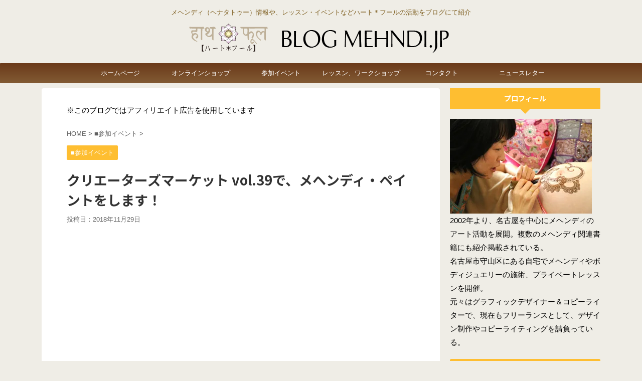

--- FILE ---
content_type: text/html; charset=UTF-8
request_url: https://www.mehndi.jp/blog/2018/11/29/%E3%82%AF%E3%83%AA%E3%82%A8%E3%83%BC%E3%82%BF%E3%83%BC%E3%82%BA%E3%83%9E%E3%83%BC%E3%82%B1%E3%83%83%E3%83%88-vol-39%E3%81%A7%E3%80%81%E3%83%A1%E3%83%98%E3%83%B3%E3%83%87%E3%82%A3%E3%83%BB%E3%83%9A/
body_size: 29439
content:
<!DOCTYPE html>
<!--[if lt IE 7]>
<html class="ie6" lang="ja"> <![endif]-->
<!--[if IE 7]>
<html class="i7" lang="ja"> <![endif]-->
<!--[if IE 8]>
<html class="ie" lang="ja"> <![endif]-->
<!--[if gt IE 8]><!-->
<html lang="ja" class="">
	<!--<![endif]-->
	<head prefix="og: http://ogp.me/ns# fb: http://ogp.me/ns/fb# article: http://ogp.me/ns/article#">
		<meta charset="UTF-8" >
		<meta name="viewport" content="width=device-width,initial-scale=1.0,user-scalable=no,viewport-fit=cover">
		<meta name="format-detection" content="telephone=no" >
		
		
		<link rel="alternate" type="application/rss+xml" title="BLOG MEHNDI.JP RSS Feed" href="https://www.mehndi.jp/blog/feed/" />
		<link rel="pingback" href="https://www.mehndi.jp/blog/xmlrpc.php" >
		<!--[if lt IE 9]>
		<script src="https://www.mehndi.jp/blog/wp-content/themes/affinger5/js/html5shiv.js"></script>
		<![endif]-->
				<meta name='robots' content='max-image-preview:large' />
<title>クリエーターズマーケット vol.39で、メヘンディ・ペイントをします！ - BLOG MEHNDI.JP</title>
<link rel='dns-prefetch' href='//ajax.googleapis.com' />
<link rel='dns-prefetch' href='//secure.gravatar.com' />
<link rel='dns-prefetch' href='//s.w.org' />
<link rel='dns-prefetch' href='//v0.wordpress.com' />
<link rel='dns-prefetch' href='//c0.wp.com' />
<link rel='dns-prefetch' href='//i0.wp.com' />
<script type="text/javascript">
window._wpemojiSettings = {"baseUrl":"https:\/\/s.w.org\/images\/core\/emoji\/14.0.0\/72x72\/","ext":".png","svgUrl":"https:\/\/s.w.org\/images\/core\/emoji\/14.0.0\/svg\/","svgExt":".svg","source":{"concatemoji":"https:\/\/www.mehndi.jp\/blog\/wp-includes\/js\/wp-emoji-release.min.js?ver=6.0.1"}};
/*! This file is auto-generated */
!function(e,a,t){var n,r,o,i=a.createElement("canvas"),p=i.getContext&&i.getContext("2d");function s(e,t){var a=String.fromCharCode,e=(p.clearRect(0,0,i.width,i.height),p.fillText(a.apply(this,e),0,0),i.toDataURL());return p.clearRect(0,0,i.width,i.height),p.fillText(a.apply(this,t),0,0),e===i.toDataURL()}function c(e){var t=a.createElement("script");t.src=e,t.defer=t.type="text/javascript",a.getElementsByTagName("head")[0].appendChild(t)}for(o=Array("flag","emoji"),t.supports={everything:!0,everythingExceptFlag:!0},r=0;r<o.length;r++)t.supports[o[r]]=function(e){if(!p||!p.fillText)return!1;switch(p.textBaseline="top",p.font="600 32px Arial",e){case"flag":return s([127987,65039,8205,9895,65039],[127987,65039,8203,9895,65039])?!1:!s([55356,56826,55356,56819],[55356,56826,8203,55356,56819])&&!s([55356,57332,56128,56423,56128,56418,56128,56421,56128,56430,56128,56423,56128,56447],[55356,57332,8203,56128,56423,8203,56128,56418,8203,56128,56421,8203,56128,56430,8203,56128,56423,8203,56128,56447]);case"emoji":return!s([129777,127995,8205,129778,127999],[129777,127995,8203,129778,127999])}return!1}(o[r]),t.supports.everything=t.supports.everything&&t.supports[o[r]],"flag"!==o[r]&&(t.supports.everythingExceptFlag=t.supports.everythingExceptFlag&&t.supports[o[r]]);t.supports.everythingExceptFlag=t.supports.everythingExceptFlag&&!t.supports.flag,t.DOMReady=!1,t.readyCallback=function(){t.DOMReady=!0},t.supports.everything||(n=function(){t.readyCallback()},a.addEventListener?(a.addEventListener("DOMContentLoaded",n,!1),e.addEventListener("load",n,!1)):(e.attachEvent("onload",n),a.attachEvent("onreadystatechange",function(){"complete"===a.readyState&&t.readyCallback()})),(e=t.source||{}).concatemoji?c(e.concatemoji):e.wpemoji&&e.twemoji&&(c(e.twemoji),c(e.wpemoji)))}(window,document,window._wpemojiSettings);
</script>
<style type="text/css">
img.wp-smiley,
img.emoji {
	display: inline !important;
	border: none !important;
	box-shadow: none !important;
	height: 1em !important;
	width: 1em !important;
	margin: 0 0.07em !important;
	vertical-align: -0.1em !important;
	background: none !important;
	padding: 0 !important;
}
</style>
	<link rel='stylesheet' id='wp-block-library-css'  href='https://c0.wp.com/c/6.0.1/wp-includes/css/dist/block-library/style.min.css' type='text/css' media='all' />
<style id='wp-block-library-inline-css' type='text/css'>
.has-text-align-justify{text-align:justify;}
</style>
<link rel='stylesheet' id='mediaelement-css'  href='https://c0.wp.com/c/6.0.1/wp-includes/js/mediaelement/mediaelementplayer-legacy.min.css' type='text/css' media='all' />
<link rel='stylesheet' id='wp-mediaelement-css'  href='https://c0.wp.com/c/6.0.1/wp-includes/js/mediaelement/wp-mediaelement.min.css' type='text/css' media='all' />
<style id='global-styles-inline-css' type='text/css'>
body{--wp--preset--color--black: #000000;--wp--preset--color--cyan-bluish-gray: #abb8c3;--wp--preset--color--white: #ffffff;--wp--preset--color--pale-pink: #f78da7;--wp--preset--color--vivid-red: #cf2e2e;--wp--preset--color--luminous-vivid-orange: #ff6900;--wp--preset--color--luminous-vivid-amber: #fcb900;--wp--preset--color--light-green-cyan: #7bdcb5;--wp--preset--color--vivid-green-cyan: #00d084;--wp--preset--color--pale-cyan-blue: #8ed1fc;--wp--preset--color--vivid-cyan-blue: #0693e3;--wp--preset--color--vivid-purple: #9b51e0;--wp--preset--gradient--vivid-cyan-blue-to-vivid-purple: linear-gradient(135deg,rgba(6,147,227,1) 0%,rgb(155,81,224) 100%);--wp--preset--gradient--light-green-cyan-to-vivid-green-cyan: linear-gradient(135deg,rgb(122,220,180) 0%,rgb(0,208,130) 100%);--wp--preset--gradient--luminous-vivid-amber-to-luminous-vivid-orange: linear-gradient(135deg,rgba(252,185,0,1) 0%,rgba(255,105,0,1) 100%);--wp--preset--gradient--luminous-vivid-orange-to-vivid-red: linear-gradient(135deg,rgba(255,105,0,1) 0%,rgb(207,46,46) 100%);--wp--preset--gradient--very-light-gray-to-cyan-bluish-gray: linear-gradient(135deg,rgb(238,238,238) 0%,rgb(169,184,195) 100%);--wp--preset--gradient--cool-to-warm-spectrum: linear-gradient(135deg,rgb(74,234,220) 0%,rgb(151,120,209) 20%,rgb(207,42,186) 40%,rgb(238,44,130) 60%,rgb(251,105,98) 80%,rgb(254,248,76) 100%);--wp--preset--gradient--blush-light-purple: linear-gradient(135deg,rgb(255,206,236) 0%,rgb(152,150,240) 100%);--wp--preset--gradient--blush-bordeaux: linear-gradient(135deg,rgb(254,205,165) 0%,rgb(254,45,45) 50%,rgb(107,0,62) 100%);--wp--preset--gradient--luminous-dusk: linear-gradient(135deg,rgb(255,203,112) 0%,rgb(199,81,192) 50%,rgb(65,88,208) 100%);--wp--preset--gradient--pale-ocean: linear-gradient(135deg,rgb(255,245,203) 0%,rgb(182,227,212) 50%,rgb(51,167,181) 100%);--wp--preset--gradient--electric-grass: linear-gradient(135deg,rgb(202,248,128) 0%,rgb(113,206,126) 100%);--wp--preset--gradient--midnight: linear-gradient(135deg,rgb(2,3,129) 0%,rgb(40,116,252) 100%);--wp--preset--duotone--dark-grayscale: url('#wp-duotone-dark-grayscale');--wp--preset--duotone--grayscale: url('#wp-duotone-grayscale');--wp--preset--duotone--purple-yellow: url('#wp-duotone-purple-yellow');--wp--preset--duotone--blue-red: url('#wp-duotone-blue-red');--wp--preset--duotone--midnight: url('#wp-duotone-midnight');--wp--preset--duotone--magenta-yellow: url('#wp-duotone-magenta-yellow');--wp--preset--duotone--purple-green: url('#wp-duotone-purple-green');--wp--preset--duotone--blue-orange: url('#wp-duotone-blue-orange');--wp--preset--font-size--small: 13px;--wp--preset--font-size--medium: 20px;--wp--preset--font-size--large: 36px;--wp--preset--font-size--x-large: 42px;}.has-black-color{color: var(--wp--preset--color--black) !important;}.has-cyan-bluish-gray-color{color: var(--wp--preset--color--cyan-bluish-gray) !important;}.has-white-color{color: var(--wp--preset--color--white) !important;}.has-pale-pink-color{color: var(--wp--preset--color--pale-pink) !important;}.has-vivid-red-color{color: var(--wp--preset--color--vivid-red) !important;}.has-luminous-vivid-orange-color{color: var(--wp--preset--color--luminous-vivid-orange) !important;}.has-luminous-vivid-amber-color{color: var(--wp--preset--color--luminous-vivid-amber) !important;}.has-light-green-cyan-color{color: var(--wp--preset--color--light-green-cyan) !important;}.has-vivid-green-cyan-color{color: var(--wp--preset--color--vivid-green-cyan) !important;}.has-pale-cyan-blue-color{color: var(--wp--preset--color--pale-cyan-blue) !important;}.has-vivid-cyan-blue-color{color: var(--wp--preset--color--vivid-cyan-blue) !important;}.has-vivid-purple-color{color: var(--wp--preset--color--vivid-purple) !important;}.has-black-background-color{background-color: var(--wp--preset--color--black) !important;}.has-cyan-bluish-gray-background-color{background-color: var(--wp--preset--color--cyan-bluish-gray) !important;}.has-white-background-color{background-color: var(--wp--preset--color--white) !important;}.has-pale-pink-background-color{background-color: var(--wp--preset--color--pale-pink) !important;}.has-vivid-red-background-color{background-color: var(--wp--preset--color--vivid-red) !important;}.has-luminous-vivid-orange-background-color{background-color: var(--wp--preset--color--luminous-vivid-orange) !important;}.has-luminous-vivid-amber-background-color{background-color: var(--wp--preset--color--luminous-vivid-amber) !important;}.has-light-green-cyan-background-color{background-color: var(--wp--preset--color--light-green-cyan) !important;}.has-vivid-green-cyan-background-color{background-color: var(--wp--preset--color--vivid-green-cyan) !important;}.has-pale-cyan-blue-background-color{background-color: var(--wp--preset--color--pale-cyan-blue) !important;}.has-vivid-cyan-blue-background-color{background-color: var(--wp--preset--color--vivid-cyan-blue) !important;}.has-vivid-purple-background-color{background-color: var(--wp--preset--color--vivid-purple) !important;}.has-black-border-color{border-color: var(--wp--preset--color--black) !important;}.has-cyan-bluish-gray-border-color{border-color: var(--wp--preset--color--cyan-bluish-gray) !important;}.has-white-border-color{border-color: var(--wp--preset--color--white) !important;}.has-pale-pink-border-color{border-color: var(--wp--preset--color--pale-pink) !important;}.has-vivid-red-border-color{border-color: var(--wp--preset--color--vivid-red) !important;}.has-luminous-vivid-orange-border-color{border-color: var(--wp--preset--color--luminous-vivid-orange) !important;}.has-luminous-vivid-amber-border-color{border-color: var(--wp--preset--color--luminous-vivid-amber) !important;}.has-light-green-cyan-border-color{border-color: var(--wp--preset--color--light-green-cyan) !important;}.has-vivid-green-cyan-border-color{border-color: var(--wp--preset--color--vivid-green-cyan) !important;}.has-pale-cyan-blue-border-color{border-color: var(--wp--preset--color--pale-cyan-blue) !important;}.has-vivid-cyan-blue-border-color{border-color: var(--wp--preset--color--vivid-cyan-blue) !important;}.has-vivid-purple-border-color{border-color: var(--wp--preset--color--vivid-purple) !important;}.has-vivid-cyan-blue-to-vivid-purple-gradient-background{background: var(--wp--preset--gradient--vivid-cyan-blue-to-vivid-purple) !important;}.has-light-green-cyan-to-vivid-green-cyan-gradient-background{background: var(--wp--preset--gradient--light-green-cyan-to-vivid-green-cyan) !important;}.has-luminous-vivid-amber-to-luminous-vivid-orange-gradient-background{background: var(--wp--preset--gradient--luminous-vivid-amber-to-luminous-vivid-orange) !important;}.has-luminous-vivid-orange-to-vivid-red-gradient-background{background: var(--wp--preset--gradient--luminous-vivid-orange-to-vivid-red) !important;}.has-very-light-gray-to-cyan-bluish-gray-gradient-background{background: var(--wp--preset--gradient--very-light-gray-to-cyan-bluish-gray) !important;}.has-cool-to-warm-spectrum-gradient-background{background: var(--wp--preset--gradient--cool-to-warm-spectrum) !important;}.has-blush-light-purple-gradient-background{background: var(--wp--preset--gradient--blush-light-purple) !important;}.has-blush-bordeaux-gradient-background{background: var(--wp--preset--gradient--blush-bordeaux) !important;}.has-luminous-dusk-gradient-background{background: var(--wp--preset--gradient--luminous-dusk) !important;}.has-pale-ocean-gradient-background{background: var(--wp--preset--gradient--pale-ocean) !important;}.has-electric-grass-gradient-background{background: var(--wp--preset--gradient--electric-grass) !important;}.has-midnight-gradient-background{background: var(--wp--preset--gradient--midnight) !important;}.has-small-font-size{font-size: var(--wp--preset--font-size--small) !important;}.has-medium-font-size{font-size: var(--wp--preset--font-size--medium) !important;}.has-large-font-size{font-size: var(--wp--preset--font-size--large) !important;}.has-x-large-font-size{font-size: var(--wp--preset--font-size--x-large) !important;}
</style>
<link rel='stylesheet' id='protect-link-css-css'  href='https://www.mehndi.jp/blog/wp-content/plugins/wp-copy-protect-with-color-design/css/protect_style.css?ver=6.0.1' type='text/css' media='all' />
<link rel='stylesheet' id='normalize-css'  href='https://www.mehndi.jp/blog/wp-content/themes/affinger5/css/normalize.css?ver=1.5.9' type='text/css' media='all' />
<link rel='stylesheet' id='font-awesome-css'  href='https://www.mehndi.jp/blog/wp-content/themes/affinger5/css/fontawesome/css/font-awesome.min.css?ver=4.7.0' type='text/css' media='all' />
<link rel='stylesheet' id='font-awesome-animation-css'  href='https://www.mehndi.jp/blog/wp-content/themes/affinger5/css/fontawesome/css/font-awesome-animation.min.css?ver=6.0.1' type='text/css' media='all' />
<link rel='stylesheet' id='st_svg-css'  href='https://www.mehndi.jp/blog/wp-content/themes/affinger5/st_svg/style.css?ver=6.0.1' type='text/css' media='all' />
<link rel='stylesheet' id='slick-css'  href='https://www.mehndi.jp/blog/wp-content/themes/affinger5/vendor/slick/slick.css?ver=1.8.0' type='text/css' media='all' />
<link rel='stylesheet' id='slick-theme-css'  href='https://www.mehndi.jp/blog/wp-content/themes/affinger5/vendor/slick/slick-theme.css?ver=1.8.0' type='text/css' media='all' />
<link rel='stylesheet' id='fonts-googleapis-roundedmplus1c-css'  href='//fonts.googleapis.com/earlyaccess/roundedmplus1c.css?ver=6.0.1' type='text/css' media='all' />
<link rel='stylesheet' id='fonts-googleapis-notosansjp-css'  href='//fonts.googleapis.com/earlyaccess/notosansjp.css?ver=6.0.1' type='text/css' media='all' />
<link rel='stylesheet' id='fonts-googleapis-lato700-css'  href='//fonts.googleapis.com/css?family=Lato%3A700&#038;ver=6.0.1' type='text/css' media='all' />
<link rel='stylesheet' id='fonts-googleapis-montserrat-css'  href='//fonts.googleapis.com/css?family=Montserrat%3A400&#038;ver=6.0.1' type='text/css' media='all' />
<link rel='stylesheet' id='style-css'  href='https://www.mehndi.jp/blog/wp-content/themes/affinger5/style.css?ver=6.0.1' type='text/css' media='all' />
<link rel='stylesheet' id='child-style-css'  href='https://www.mehndi.jp/blog/wp-content/themes/affinger5-child/style.css?ver=6.0.1' type='text/css' media='all' />
<link rel='stylesheet' id='single-css'  href='https://www.mehndi.jp/blog/wp-content/themes/affinger5/st-rankcss.php' type='text/css' media='all' />
<link rel='stylesheet' id='st-themecss-css'  href='https://www.mehndi.jp/blog/wp-content/themes/affinger5/st-themecss-loader.php?ver=6.0.1' type='text/css' media='all' />
<link rel='stylesheet' id='jetpack_css-css'  href='https://c0.wp.com/p/jetpack/11.1.4/css/jetpack.css' type='text/css' media='all' />
<script type='text/javascript' src='//ajax.googleapis.com/ajax/libs/jquery/1.11.3/jquery.min.js?ver=1.11.3' id='jquery-js'></script>
<link rel="https://api.w.org/" href="https://www.mehndi.jp/blog/wp-json/" /><link rel="alternate" type="application/json" href="https://www.mehndi.jp/blog/wp-json/wp/v2/posts/4246" /><link rel='shortlink' href='https://wp.me/pavSPN-16u' />
<link rel="alternate" type="application/json+oembed" href="https://www.mehndi.jp/blog/wp-json/oembed/1.0/embed?url=https%3A%2F%2Fwww.mehndi.jp%2Fblog%2F2018%2F11%2F29%2F%25e3%2582%25af%25e3%2583%25aa%25e3%2582%25a8%25e3%2583%25bc%25e3%2582%25bf%25e3%2583%25bc%25e3%2582%25ba%25e3%2583%259e%25e3%2583%25bc%25e3%2582%25b1%25e3%2583%2583%25e3%2583%2588-vol-39%25e3%2581%25a7%25e3%2580%2581%25e3%2583%25a1%25e3%2583%2598%25e3%2583%25b3%25e3%2583%2587%25e3%2582%25a3%25e3%2583%25bb%25e3%2583%259a%2F" />
<link rel="alternate" type="text/xml+oembed" href="https://www.mehndi.jp/blog/wp-json/oembed/1.0/embed?url=https%3A%2F%2Fwww.mehndi.jp%2Fblog%2F2018%2F11%2F29%2F%25e3%2582%25af%25e3%2583%25aa%25e3%2582%25a8%25e3%2583%25bc%25e3%2582%25bf%25e3%2583%25bc%25e3%2582%25ba%25e3%2583%259e%25e3%2583%25bc%25e3%2582%25b1%25e3%2583%2583%25e3%2583%2588-vol-39%25e3%2581%25a7%25e3%2580%2581%25e3%2583%25a1%25e3%2583%2598%25e3%2583%25b3%25e3%2583%2587%25e3%2582%25a3%25e3%2583%25bb%25e3%2583%259a%2F&#038;format=xml" />
		
		<script type="text/javascript">
			jQuery(function($){
				$('.protect_contents-overlay').css('background-color', '#000000');
			});
		</script>

		
						<script type="text/javascript">
				jQuery(function($){
					$('img').attr('onmousedown', 'return false');
					$('img').attr('onselectstart','return false');
				    $(document).on('contextmenu',function(e){

							
								// ブラウザ全体を暗くする
								$('.protect_contents-overlay, .protect_alert').fadeIn();

								
								$('.protect_contents-overlay, .protect_alert').click(function(){	
									// ブラウザ全体を明るくする
									$('.protect_contents-overlay, .protect_alert').fadeOut();
								});
							

				        return false;
				    });
				});
				</script>

									<style>
					* {
					   -ms-user-select: none; /* IE 10+ */
					   -moz-user-select: -moz-none;
					   -khtml-user-select: none;
					   -webkit-user-select: none;
					   -webkit-touch-callout: none;
					   user-select: none;
					   }

					   input,textarea,select,option {
					   -ms-user-select: auto; /* IE 10+ */
					   -moz-user-select: auto;
					   -khtml-user-select: auto;
					   -webkit-user-select: auto;
					   user-select: auto;
				       }
					</style>
					
														
					
								
				
								
				
				
				<style>img#wpstats{display:none}</style>
	<meta name="robots" content="index, follow" />
<link rel="canonical" href="https://www.mehndi.jp/blog/2018/11/29/%e3%82%af%e3%83%aa%e3%82%a8%e3%83%bc%e3%82%bf%e3%83%bc%e3%82%ba%e3%83%9e%e3%83%bc%e3%82%b1%e3%83%83%e3%83%88-vol-39%e3%81%a7%e3%80%81%e3%83%a1%e3%83%98%e3%83%b3%e3%83%87%e3%82%a3%e3%83%bb%e3%83%9a/" />
<style type="text/css">.recentcomments a{display:inline !important;padding:0 !important;margin:0 !important;}</style><style type="text/css" id="custom-background-css">
body.custom-background { background-color: #efede6; }
</style>
				<style type="text/css">
				/* If html does not have either class, do not show lazy loaded images. */
				html:not( .jetpack-lazy-images-js-enabled ):not( .js ) .jetpack-lazy-image {
					display: none;
				}
			</style>
			<script>
				document.documentElement.classList.add(
					'jetpack-lazy-images-js-enabled'
				);
			</script>
		<link rel="icon" href="https://i0.wp.com/www.mehndi.jp/blog/wp-content/uploads/2016/06/icon.png?fit=32%2C32&#038;ssl=1" sizes="32x32" />
<link rel="icon" href="https://i0.wp.com/www.mehndi.jp/blog/wp-content/uploads/2016/06/icon.png?fit=180%2C180&#038;ssl=1" sizes="192x192" />
<link rel="apple-touch-icon" href="https://i0.wp.com/www.mehndi.jp/blog/wp-content/uploads/2016/06/icon.png?fit=180%2C180&#038;ssl=1" />
<meta name="msapplication-TileImage" content="https://i0.wp.com/www.mehndi.jp/blog/wp-content/uploads/2016/06/icon.png?fit=180%2C180&#038;ssl=1" />
<style type="text/css" id="wp-custom-css">/* ■■ニュースレター■■*/
/*全てを囲む大枠*/
.w-mail-form3 {
	width: 85% !important; /*横幅*/
	margin: 40px auto; /*上下の余白40px両サイドは真ん中揃えに*/
	border:solid 1px #ddd;
	padding: 0 20px; /*内側余白：画面幅にあわせて指定*/
background: -webkit-repeating-linear-gradient(-45deg, #fff799, #fff799 10px, #fff462 0, #fff462 20px);
background: repeating-linear-gradient(-45deg, #fff799, #fff799 10px, #fff462 0, #fff462 20px);
	font-size: 16px; /*メールマガジンを購読しませんかのフォントサイズ*/
	line-height: 1.3; /*行間*/
	font-weight: bold; /*文字を太く*/
}
/*入力フォームのエリア*/
.mailpoet_paragraph  input[type="text"]{
	width: 100% !important; /*入力フォームの幅*/
	margin: 0px auto !important; /*外側上下余白10px：真ん中寄せ*/
}

/*入力フォームのエリア*/
.mailpoet_paragraph  input[type="email"]{
	width: 100% !important; /*入力フォームの幅*/
	margin: 0px auto !important; /*外側上下余白10px：真ん中寄せ*/
}


/*入力ボタン*/
.mailpoet_paragraph input[type="submit"] {
	width: 100%; /*幅*/
	margin: 5px auto; /*上下余白5px：両横は真ん中寄せ*/	
	background: #d70035 !important; /*背景色*/
	color: #fff !important; /*文字の色*/
	font-size: 16px; 
	border: 1px #b4b2b2 solid !important;
	box-shadow: 5px 5px 7px -4px #543232;
	line-height: 1.5;
	padding: 6px 6px;
}
/*見栄え変更ポイント*/
@media screen and (max-width: 500px) {
	/*全体の囲い枠*/
	.w-mail-form3 {
		width: 90% !important;
		padding: 15px;
		font-size: 16px;
	}
	/*入力フォーム内の指定*/
	.mailpoet_paragraph input[type="text"] {
		font-size: 16px;
		padding-left: 64px !important;
	}
}</style>			<script>
		(function (i, s, o, g, r, a, m) {
			i['GoogleAnalyticsObject'] = r;
			i[r] = i[r] || function () {
					(i[r].q = i[r].q || []).push(arguments)
				}, i[r].l = 1 * new Date();
			a = s.createElement(o),
				m = s.getElementsByTagName(o)[0];
			a.async = 1;
			a.src = g;
			m.parentNode.insertBefore(a, m)
		})(window, document, 'script', '//www.google-analytics.com/analytics.js', 'ga');

		ga('create', 'UA-30401587-1', 'auto');
		ga('send', 'pageview');

	</script>
					


<script>
jQuery(function(){
    jQuery('.st-btn-open').click(function(){
        jQuery(this).next('.st-slidebox').stop(true, true).slideToggle();
    });
});
</script>
	<script>
		jQuery(function(){
		jQuery('.post h2 , .h2modoki').wrapInner('<span class="st-dash-design"></span>');
		}) 
	</script>

<script>
	jQuery(function(){
		jQuery("#toc_container:not(:has(ul ul))").addClass("only-toc");
		jQuery(".st-ac-box ul:has(.cat-item)").each(function(){
			jQuery(this).addClass("st-ac-cat");
		});
	});
</script>

<script>
	jQuery(function(){
						jQuery('.st-star').parent('.rankh4').css('padding-bottom','5px'); // スターがある場合のランキング見出し調整
	});
</script>
			</head>
	<body class="post-template-default single single-post postid-4246 single-format-standard custom-background not-front-page" >
				<div id="st-ami">
				<div id="wrapper" class="">
				<div id="wrapper-in">
					<header id="st-headwide">
						<div id="headbox-bg">
							<div class="clearfix" id="headbox">
										<nav id="s-navi" class="pcnone">
			<dl class="acordion">
				<dt class="trigger">
					<p class="acordion_button"><span class="op has-text"><i class="fa st-svg-menu"></i></span></p>
		
					<!-- 追加メニュー -->
					
					<!-- 追加メニュー2 -->
					
						</dt>

				<dd class="acordion_tree">
					<div class="acordion_tree_content">

						

														<div class="menu-%e3%82%b0%e3%83%ad%e3%83%bc%e3%83%90%e3%83%ab%e3%83%8a%e3%83%93-container"><ul id="menu-%e3%82%b0%e3%83%ad%e3%83%bc%e3%83%90%e3%83%ab%e3%83%8a%e3%83%93" class="menu"><li id="menu-item-3111" class="menu-item menu-item-type-custom menu-item-object-custom menu-item-has-children menu-item-3111"><a href="http://www.mehndi.jp"><span class="menu-item-label">ホームページ</span></a>
<ul class="sub-menu">
	<li id="menu-item-3117" class="menu-item menu-item-type-post_type menu-item-object-page menu-item-3117"><a href="https://www.mehndi.jp/blog/about/"><span class="menu-item-label">ハート＊フールについて</span></a></li>
	<li id="menu-item-3139" class="menu-item menu-item-type-post_type menu-item-object-page menu-item-3139"><a href="https://www.mehndi.jp/blog/access/"><span class="menu-item-label">アクセス</span></a></li>
</ul>
</li>
<li id="menu-item-3119" class="menu-item menu-item-type-custom menu-item-object-custom menu-item-3119"><a href="http://shop.mehndi.jp"><span class="menu-item-label">オンラインショップ</span></a></li>
<li id="menu-item-3118" class="menu-item menu-item-type-taxonomy menu-item-object-category current-post-ancestor current-menu-parent current-post-parent menu-item-has-children menu-item-3118"><a href="https://www.mehndi.jp/blog/category/%e2%96%a0%e5%8f%82%e5%8a%a0%e3%82%a4%e3%83%99%e3%83%b3%e3%83%88/"><span class="menu-item-label">参加イベント</span></a>
<ul class="sub-menu">
	<li id="menu-item-4022" class="menu-item menu-item-type-taxonomy menu-item-object-category menu-item-4022"><a href="https://www.mehndi.jp/blog/category/%e3%80%80%e2%94%94%e7%b5%82%e4%ba%86%e3%82%a4%e3%83%99%e3%83%b3%e3%83%88%e3%83%ac%e3%83%9d%e3%83%bc%e3%83%88/"><span class="menu-item-label">終了イベントレポート</span></a></li>
</ul>
</li>
<li id="menu-item-3120" class="menu-item menu-item-type-taxonomy menu-item-object-category menu-item-has-children menu-item-3120"><a href="https://www.mehndi.jp/blog/category/%e2%96%a0%e3%83%a1%e3%83%98%e3%83%b3%e3%83%87%e3%82%a3%e3%83%ac%e3%83%83%e3%82%b9%e3%83%b3%e3%80%81%e3%83%af%e3%83%bc%e3%82%af%e3%82%b7%e3%83%a7%e3%83%83%e3%83%97/"><span class="menu-item-label">レッスン、ワークショップ</span></a>
<ul class="sub-menu">
	<li id="menu-item-4020" class="menu-item menu-item-type-taxonomy menu-item-object-category menu-item-4020"><a href="https://www.mehndi.jp/blog/category/%e3%80%80%e2%94%9c%e3%83%ac%e3%83%83%e3%82%b9%e3%83%b3%e3%83%bb%e3%83%af%e3%83%bc%e3%82%af%e3%82%b7%e3%83%a7%e3%83%83%e3%83%97%e5%8b%9f%e9%9b%86%e5%91%8a%e7%9f%a5/"><span class="menu-item-label">参加者募集告知</span></a></li>
	<li id="menu-item-3121" class="menu-item menu-item-type-taxonomy menu-item-object-category menu-item-3121"><a href="https://www.mehndi.jp/blog/category/%e3%80%80%e2%94%9c%e3%83%ac%e3%83%83%e3%82%b9%e3%83%b3%e3%83%ac%e3%83%9d%e3%83%bc%e3%83%88/"><span class="menu-item-label">レッスンレポート</span></a></li>
</ul>
</li>
<li id="menu-item-3122" class="menu-item menu-item-type-custom menu-item-object-custom menu-item-3122"><a href="https://www.mehndi.jp/contact.html"><span class="menu-item-label">コンタクト</span></a></li>
<li id="menu-item-4021" class="menu-item menu-item-type-post_type menu-item-object-page menu-item-4021"><a href="https://www.mehndi.jp/blog/%e3%83%8b%e3%83%a5%e3%83%bc%e3%82%b9%e3%83%ac%e3%82%bf%e3%83%bc%e6%96%b0%e8%a6%8f%e7%99%bb%e9%8c%b2/"><span class="menu-item-label">ニュースレター</span></a></li>
</ul></div>							<div class="clear"></div>

						
					</div>
				</dd>
			</dl>
		</nav>
										<div id="header-l">
										
            
			
				<!-- キャプション -->
				                
					              		 	 <p class="descr sitenametop">
               		     	メヘンディ（ヘナタトゥー）情報や、レッスン・イベントなどハート＊フールの活動をブログにて紹介               			 </p>
					                    
				                
				<!-- ロゴ又はブログ名 -->
				              		  <p class="sitename"><a href="https://www.mehndi.jp/blog/">
                  		                        		  <img class="sitename-bottom" alt="BLOG MEHNDI.JP" src="https://www.mehndi.jp/blog/wp-content/uploads/2022/07/bloglogo_2022.png" >
                   		               		  </a></p>
            					<!-- ロゴ又はブログ名ここまで -->

			    
		
    									</div><!-- /#header-l -->
								<div id="header-r" class="smanone">
																		
								</div><!-- /#header-r -->
							</div><!-- /#headbox-bg -->
						</div><!-- /#headbox clearfix -->
						
						
											
<div id="gazou-wide">
			<div id="st-menubox">
			<div id="st-menuwide">
				<nav class="smanone clearfix"><ul id="menu-%e3%82%b0%e3%83%ad%e3%83%bc%e3%83%90%e3%83%ab%e3%83%8a%e3%83%93-1" class="menu"><li class="menu-item menu-item-type-custom menu-item-object-custom menu-item-has-children menu-item-3111"><a href="http://www.mehndi.jp">ホームページ</a>
<ul class="sub-menu">
	<li class="menu-item menu-item-type-post_type menu-item-object-page menu-item-3117"><a href="https://www.mehndi.jp/blog/about/">ハート＊フールについて</a></li>
	<li class="menu-item menu-item-type-post_type menu-item-object-page menu-item-3139"><a href="https://www.mehndi.jp/blog/access/">アクセス</a></li>
</ul>
</li>
<li class="menu-item menu-item-type-custom menu-item-object-custom menu-item-3119"><a href="http://shop.mehndi.jp">オンラインショップ</a></li>
<li class="menu-item menu-item-type-taxonomy menu-item-object-category current-post-ancestor current-menu-parent current-post-parent menu-item-has-children menu-item-3118"><a href="https://www.mehndi.jp/blog/category/%e2%96%a0%e5%8f%82%e5%8a%a0%e3%82%a4%e3%83%99%e3%83%b3%e3%83%88/">参加イベント</a>
<ul class="sub-menu">
	<li class="menu-item menu-item-type-taxonomy menu-item-object-category menu-item-4022"><a href="https://www.mehndi.jp/blog/category/%e3%80%80%e2%94%94%e7%b5%82%e4%ba%86%e3%82%a4%e3%83%99%e3%83%b3%e3%83%88%e3%83%ac%e3%83%9d%e3%83%bc%e3%83%88/">終了イベントレポート</a></li>
</ul>
</li>
<li class="menu-item menu-item-type-taxonomy menu-item-object-category menu-item-has-children menu-item-3120"><a href="https://www.mehndi.jp/blog/category/%e2%96%a0%e3%83%a1%e3%83%98%e3%83%b3%e3%83%87%e3%82%a3%e3%83%ac%e3%83%83%e3%82%b9%e3%83%b3%e3%80%81%e3%83%af%e3%83%bc%e3%82%af%e3%82%b7%e3%83%a7%e3%83%83%e3%83%97/">レッスン、ワークショップ</a>
<ul class="sub-menu">
	<li class="menu-item menu-item-type-taxonomy menu-item-object-category menu-item-4020"><a href="https://www.mehndi.jp/blog/category/%e3%80%80%e2%94%9c%e3%83%ac%e3%83%83%e3%82%b9%e3%83%b3%e3%83%bb%e3%83%af%e3%83%bc%e3%82%af%e3%82%b7%e3%83%a7%e3%83%83%e3%83%97%e5%8b%9f%e9%9b%86%e5%91%8a%e7%9f%a5/">参加者募集告知</a></li>
	<li class="menu-item menu-item-type-taxonomy menu-item-object-category menu-item-3121"><a href="https://www.mehndi.jp/blog/category/%e3%80%80%e2%94%9c%e3%83%ac%e3%83%83%e3%82%b9%e3%83%b3%e3%83%ac%e3%83%9d%e3%83%bc%e3%83%88/">レッスンレポート</a></li>
</ul>
</li>
<li class="menu-item menu-item-type-custom menu-item-object-custom menu-item-3122"><a href="https://www.mehndi.jp/contact.html">コンタクト</a></li>
<li class="menu-item menu-item-type-post_type menu-item-object-page menu-item-4021"><a href="https://www.mehndi.jp/blog/%e3%83%8b%e3%83%a5%e3%83%bc%e3%82%b9%e3%83%ac%e3%82%bf%e3%83%bc%e6%96%b0%e8%a6%8f%e7%99%bb%e9%8c%b2/">ニュースレター</a></li>
</ul></nav>			</div>
		</div>
				</div>
					
					
					</header>

					

					<div id="content-w">

					
					
<div id="content" class="clearfix">
	<div id="contentInner">

		<main>
			<article>
				<div id="post-4246" class="st-post post-4246 post type-post status-publish format-standard has-post-thumbnail hentry category-65">

			
														<div id="block-2" class="st-widgets-box post-widgets-top widget_block widget_text">
<p>※このブログではアフィリエイト広告を使用しています</p>
</div>						

					<!--ぱんくず -->
					<div id="breadcrumb">
					<ol itemscope itemtype="http://schema.org/BreadcrumbList">
							 <li itemprop="itemListElement" itemscope
      itemtype="http://schema.org/ListItem"><a href="https://www.mehndi.jp/blog" itemprop="item"><span itemprop="name">HOME</span></a> > <meta itemprop="position" content="1" /></li>
													<li itemprop="itemListElement" itemscope
      itemtype="http://schema.org/ListItem"><a href="https://www.mehndi.jp/blog/category/%e2%96%a0%e5%8f%82%e5%8a%a0%e3%82%a4%e3%83%99%e3%83%b3%e3%83%88/" itemprop="item">
							<span itemprop="name">■参加イベント</span> </a> &gt;<meta itemprop="position" content="2" /></li> 
											</ol>
					</div>
					<!--/ ぱんくず -->

					<!--ループ開始 -->
										
										<p class="st-catgroup">
					<a href="https://www.mehndi.jp/blog/category/%e2%96%a0%e5%8f%82%e5%8a%a0%e3%82%a4%e3%83%99%e3%83%b3%e3%83%88/" title="View all posts in ■参加イベント" rel="category tag"><span class="catname st-catid65">■参加イベント</span></a>					</p>
									

					<h1 class="entry-title">クリエーターズマーケット vol.39で、メヘンディ・ペイントをします！</h1>

					<div class="blogbox ">
						<p><span class="kdate">
															投稿日：<time class="updated" datetime="2018-11-29T22:57:11+0900">2018年11月29日</time>
													</span></p>
					</div>

					
					<div class="mainbox">
						<div id="nocopy" ><!-- コピー禁止エリアここから -->
																												<div id="custom_html-10" class="widget_text st-widgets-box pc-widgets-top widget_custom_html"><div class="textwidget custom-html-widget"><script async src="//pagead2.googlesyndication.com/pagead/js/adsbygoogle.js"></script>
<!-- Mehndi　記事タイトル下PC（イメージ横長） -->
<ins class="adsbygoogle"
     style="display:block"
     data-ad-client="ca-pub-8394939144968441"
     data-ad-slot="4606573661"
     data-ad-format="link"
     data-full-width-responsive="true"></ins>
<script>
(adsbygoogle = window.adsbygoogle || []).push({});
</script></div></div>													
							<div class="entry-content">
								<div class="theContentWrap-ccc"><p>12月1日(土)・12月2日（日）に、ポートメッセなごや3+2号館（金城埠頭）で開催される<br />
<a href="http://www.creatorsmarket.com/" target="_blank" rel="noopener noreferrer">クリエーターズマーケット vol.39</a>で、メヘンディ・ペイントをします！</p>
<p><img data-attachment-id="4247" data-permalink="https://www.mehndi.jp/blog/2018/11/29/%e3%82%af%e3%83%aa%e3%82%a8%e3%83%bc%e3%82%bf%e3%83%bc%e3%82%ba%e3%83%9e%e3%83%bc%e3%82%b1%e3%83%83%e3%83%88-vol-39%e3%81%a7%e3%80%81%e3%83%a1%e3%83%98%e3%83%b3%e3%83%87%e3%82%a3%e3%83%bb%e3%83%9a/olympus-digital-camera-97/" data-orig-file="https://i0.wp.com/www.mehndi.jp/blog/wp-content/uploads/2018/11/P6048422.jpg?fit=567%2C425&amp;ssl=1" data-orig-size="567,425" data-comments-opened="1" data-image-meta="{&quot;aperture&quot;:&quot;2.8&quot;,&quot;credit&quot;:&quot;&quot;,&quot;camera&quot;:&quot;STYLUS1,1s&quot;,&quot;caption&quot;:&quot;OLYMPUS DIGITAL CAMERA&quot;,&quot;created_timestamp&quot;:&quot;1528113850&quot;,&quot;copyright&quot;:&quot;&quot;,&quot;focal_length&quot;:&quot;6&quot;,&quot;iso&quot;:&quot;500&quot;,&quot;shutter_speed&quot;:&quot;0.033333333333333&quot;,&quot;title&quot;:&quot;OLYMPUS DIGITAL CAMERA&quot;,&quot;orientation&quot;:&quot;1&quot;}" data-image-title="クリマでメヘンディ" data-image-description data-image-caption data-medium-file="https://i0.wp.com/www.mehndi.jp/blog/wp-content/uploads/2018/11/P6048422.jpg?fit=300%2C225&amp;ssl=1" data-large-file="https://i0.wp.com/www.mehndi.jp/blog/wp-content/uploads/2018/11/P6048422.jpg?fit=567%2C425&amp;ssl=1" class="alignnone size-full wp-image-4247 jetpack-lazy-image" src="https://i0.wp.com/www.mehndi.jp/blog/wp-content/uploads/2018/11/P6048422.jpg?resize=567%2C425&#038;ssl=1" alt="クリマでメヘンディ" width="567" height="425" data-recalc-dims="1" data-lazy-srcset="https://i0.wp.com/www.mehndi.jp/blog/wp-content/uploads/2018/11/P6048422.jpg?w=567&amp;ssl=1 567w, https://i0.wp.com/www.mehndi.jp/blog/wp-content/uploads/2018/11/P6048422.jpg?resize=300%2C225&amp;ssl=1 300w" data-lazy-sizes="(max-width: 567px) 100vw, 567px" data-lazy-src="https://i0.wp.com/www.mehndi.jp/blog/wp-content/uploads/2018/11/P6048422.jpg?resize=567%2C425&amp;is-pending-load=1#038;ssl=1" srcset="[data-uri]"><noscript><img data-lazy-fallback="1" data-attachment-id="4247" data-permalink="https://www.mehndi.jp/blog/2018/11/29/%e3%82%af%e3%83%aa%e3%82%a8%e3%83%bc%e3%82%bf%e3%83%bc%e3%82%ba%e3%83%9e%e3%83%bc%e3%82%b1%e3%83%83%e3%83%88-vol-39%e3%81%a7%e3%80%81%e3%83%a1%e3%83%98%e3%83%b3%e3%83%87%e3%82%a3%e3%83%bb%e3%83%9a/olympus-digital-camera-97/" data-orig-file="https://i0.wp.com/www.mehndi.jp/blog/wp-content/uploads/2018/11/P6048422.jpg?fit=567%2C425&amp;ssl=1" data-orig-size="567,425" data-comments-opened="1" data-image-meta="{&quot;aperture&quot;:&quot;2.8&quot;,&quot;credit&quot;:&quot;&quot;,&quot;camera&quot;:&quot;STYLUS1,1s&quot;,&quot;caption&quot;:&quot;OLYMPUS DIGITAL CAMERA&quot;,&quot;created_timestamp&quot;:&quot;1528113850&quot;,&quot;copyright&quot;:&quot;&quot;,&quot;focal_length&quot;:&quot;6&quot;,&quot;iso&quot;:&quot;500&quot;,&quot;shutter_speed&quot;:&quot;0.033333333333333&quot;,&quot;title&quot;:&quot;OLYMPUS DIGITAL CAMERA&quot;,&quot;orientation&quot;:&quot;1&quot;}" data-image-title="クリマでメヘンディ" data-image-description="" data-image-caption="" data-medium-file="https://i0.wp.com/www.mehndi.jp/blog/wp-content/uploads/2018/11/P6048422.jpg?fit=300%2C225&amp;ssl=1" data-large-file="https://i0.wp.com/www.mehndi.jp/blog/wp-content/uploads/2018/11/P6048422.jpg?fit=567%2C425&amp;ssl=1" class="alignnone size-full wp-image-4247" src="https://i0.wp.com/www.mehndi.jp/blog/wp-content/uploads/2018/11/P6048422.jpg?resize=567%2C425&#038;ssl=1" alt="クリマでメヘンディ" width="567" height="425" srcset="https://i0.wp.com/www.mehndi.jp/blog/wp-content/uploads/2018/11/P6048422.jpg?w=567&amp;ssl=1 567w, https://i0.wp.com/www.mehndi.jp/blog/wp-content/uploads/2018/11/P6048422.jpg?resize=300%2C225&amp;ssl=1 300w" sizes="(max-width: 567px) 100vw, 567px" data-recalc-dims="1"  /></noscript></p>
<p>半年に1度だけの、東海地区最大規模のクリエーターイベント、<br />
クリエーターズマーケット。<br />
日本全国各地から、4,500人もの「作る人」が集まるイベントです。</p>
<p>ハート＊フールはメヘンディの実演と物販で出店いたします。<br />
メヘンディは、お試しサイズ500円、ワンポイント1,000円〜。</p>
<p>クリエーターズマーケットは混雑することが多いため、<br />
お待ちのお客様が増えてきた場合は、予約制をとっています。<br />
お電話番号を記載していただき、<br />
順番がきたらお電話でお呼びする形で予約をお受けしていますので、<br />
時間を有効にお使いいただけます。</p>
<p>物販は、<br />
ご自身でメヘンディ・ペイントをお楽しみ頂くためのメヘンディ・キットとメヘンディコーン、<br />
マリア書房刊のメヘンディの書籍などを予定しています。<br />
「絶対買いたいからとっておいて！」という方は、事前に<a href="https://www.mehndi.jp/contact.html" target="_blank" rel="noopener noreferrer">ご連絡</a>くださいね。<br />
別にご用意しておきます。</p>
<p>※物販は、通販でもお買い求めいただけます。<br />
&gt;&gt; <a href="https://shop.mehndi.jp/">https://shop.mehndi.jp<br />
</a></p>
<p>ブース位置は、3号館　B-42。<br />
3号館の入り口入って右手あたりとなります。<br />
また明日、会場マップをアップしますので<br />
詳しい場所はそちらでご確認ください。</p>
<p>ブースに「メヘンディ」と書かれたのぼりを立てて出店していますので、<br />
そちらを目印にお越し下さい。<br />
また、ハート＊フールのスズケーは、インドの民族衣装を着ていますので、<br />
そちらも目印にどうぞ！</p>
<div class="graybox">
<p><a href="http://www.creatorsmarket.com/" target="_blank" rel="noopener noreferrer">【クリエーターズマーケット vol.39</a><a href="http://www.creatorsmarket.com/" target="_blank" rel="noopener noreferrer">】</a></p>
<p>●開催日時／12月1日(土)・12月2日（日） 11:00～18:00<br />
●場所／ポートメッセなごや３号館・２号館<br />
●入場料／前売1日券750円／2日券1,300円<br />
当日券900円<br />
（小学生以下／大人1人につき2名まで無料）</p>
<p>●メヘンディ・ペイント代／お試しサイズ500円、ワンポイント1,000円〜<br />
※サイズ・デザインによって異なります。</p>
</div>
</div>							</div>
						</div><!-- コピー禁止エリアここまで -->

												
					<div class="adbox">
				
									<div class="textwidget custom-html-widget"><script async src="//pagead2.googlesyndication.com/pagead/js/adsbygoogle.js"></script>
<!-- Mehndi　記事下PC1 -->
<ins class="adsbygoogle"
     style="display:inline-block;width:336px;height:280px"
     data-ad-client="ca-pub-8394939144968441"
     data-ad-slot="1501898173"></ins>
<script>
(adsbygoogle = window.adsbygoogle || []).push({});
</script></div>					        
	
									<div style="padding-top:10px;">
						
					<div class="textwidget custom-html-widget"><script async src="//pagead2.googlesyndication.com/pagead/js/adsbygoogle.js"></script>
<!-- Mehndi　記事下PC2 -->
<ins class="adsbygoogle"
     style="display:inline-block;width:336px;height:280px"
     data-ad-client="ca-pub-8394939144968441"
     data-ad-slot="3417615076"></ins>
<script>
(adsbygoogle = window.adsbygoogle || []).push({});
</script></div>		        
	
					</div>
							</div>
			

						
					</div><!-- .mainboxここまで -->

												
	<div class="sns ">
	<ul class="clearfix">
		<!--ツイートボタン-->
		<li class="twitter"> 
		<a rel="nofollow" onclick="window.open('//twitter.com/intent/tweet?url=https%3A%2F%2Fwww.mehndi.jp%2Fblog%2F2018%2F11%2F29%2F%25e3%2582%25af%25e3%2583%25aa%25e3%2582%25a8%25e3%2583%25bc%25e3%2582%25bf%25e3%2583%25bc%25e3%2582%25ba%25e3%2583%259e%25e3%2583%25bc%25e3%2582%25b1%25e3%2583%2583%25e3%2583%2588-vol-39%25e3%2581%25a7%25e3%2580%2581%25e3%2583%25a1%25e3%2583%2598%25e3%2583%25b3%25e3%2583%2587%25e3%2582%25a3%25e3%2583%25bb%25e3%2583%259a%2F&text=%E3%82%AF%E3%83%AA%E3%82%A8%E3%83%BC%E3%82%BF%E3%83%BC%E3%82%BA%E3%83%9E%E3%83%BC%E3%82%B1%E3%83%83%E3%83%88%20vol.39%E3%81%A7%E3%80%81%E3%83%A1%E3%83%98%E3%83%B3%E3%83%87%E3%82%A3%E3%83%BB%E3%83%9A%E3%82%A4%E3%83%B3%E3%83%88%E3%82%92%E3%81%97%E3%81%BE%E3%81%99%EF%BC%81&tw_p=tweetbutton', '', 'width=500,height=450'); return false;"><i class="fa fa-twitter"></i><span class="snstext " >Twitter</span></a>
		</li>

		<!--シェアボタン-->      
		<li class="facebook">
		<a href="//www.facebook.com/sharer.php?src=bm&u=https%3A%2F%2Fwww.mehndi.jp%2Fblog%2F2018%2F11%2F29%2F%25e3%2582%25af%25e3%2583%25aa%25e3%2582%25a8%25e3%2583%25bc%25e3%2582%25bf%25e3%2583%25bc%25e3%2582%25ba%25e3%2583%259e%25e3%2583%25bc%25e3%2582%25b1%25e3%2583%2583%25e3%2583%2588-vol-39%25e3%2581%25a7%25e3%2580%2581%25e3%2583%25a1%25e3%2583%2598%25e3%2583%25b3%25e3%2583%2587%25e3%2582%25a3%25e3%2583%25bb%25e3%2583%259a%2F&t=%E3%82%AF%E3%83%AA%E3%82%A8%E3%83%BC%E3%82%BF%E3%83%BC%E3%82%BA%E3%83%9E%E3%83%BC%E3%82%B1%E3%83%83%E3%83%88%20vol.39%E3%81%A7%E3%80%81%E3%83%A1%E3%83%98%E3%83%B3%E3%83%87%E3%82%A3%E3%83%BB%E3%83%9A%E3%82%A4%E3%83%B3%E3%83%88%E3%82%92%E3%81%97%E3%81%BE%E3%81%99%EF%BC%81" target="_blank" rel="nofollow"><i class="fa fa-facebook"></i><span class="snstext " >Share</span>
		</a>
		</li>

		<!--ポケットボタン-->      
		<li class="pocket">
		<a rel="nofollow" onclick="window.open('//getpocket.com/edit?url=https%3A%2F%2Fwww.mehndi.jp%2Fblog%2F2018%2F11%2F29%2F%25e3%2582%25af%25e3%2583%25aa%25e3%2582%25a8%25e3%2583%25bc%25e3%2582%25bf%25e3%2583%25bc%25e3%2582%25ba%25e3%2583%259e%25e3%2583%25bc%25e3%2582%25b1%25e3%2583%2583%25e3%2583%2588-vol-39%25e3%2581%25a7%25e3%2580%2581%25e3%2583%25a1%25e3%2583%2598%25e3%2583%25b3%25e3%2583%2587%25e3%2582%25a3%25e3%2583%25bb%25e3%2583%259a%2F&title=%E3%82%AF%E3%83%AA%E3%82%A8%E3%83%BC%E3%82%BF%E3%83%BC%E3%82%BA%E3%83%9E%E3%83%BC%E3%82%B1%E3%83%83%E3%83%88%20vol.39%E3%81%A7%E3%80%81%E3%83%A1%E3%83%98%E3%83%B3%E3%83%87%E3%82%A3%E3%83%BB%E3%83%9A%E3%82%A4%E3%83%B3%E3%83%88%E3%82%92%E3%81%97%E3%81%BE%E3%81%99%EF%BC%81', '', 'width=500,height=350'); return false;"><i class="fa fa-get-pocket"></i><span class="snstext " >Pocket</span></a></li>

		<!--はてブボタン-->  
		<li class="hatebu">       
			<a href="//b.hatena.ne.jp/entry/https://www.mehndi.jp/blog/2018/11/29/%e3%82%af%e3%83%aa%e3%82%a8%e3%83%bc%e3%82%bf%e3%83%bc%e3%82%ba%e3%83%9e%e3%83%bc%e3%82%b1%e3%83%83%e3%83%88-vol-39%e3%81%a7%e3%80%81%e3%83%a1%e3%83%98%e3%83%b3%e3%83%87%e3%82%a3%e3%83%bb%e3%83%9a/" class="hatena-bookmark-button" data-hatena-bookmark-layout="simple" title="クリエーターズマーケット vol.39で、メヘンディ・ペイントをします！" rel="nofollow"><i class="fa st-svg-hateb"></i><span class="snstext " >Hatena</span>
			</a><script type="text/javascript" src="//b.st-hatena.com/js/bookmark_button.js" charset="utf-8" async="async"></script>

		</li>

		<!--LINEボタン-->   
		<li class="line">
		<a href="//line.me/R/msg/text/?%E3%82%AF%E3%83%AA%E3%82%A8%E3%83%BC%E3%82%BF%E3%83%BC%E3%82%BA%E3%83%9E%E3%83%BC%E3%82%B1%E3%83%83%E3%83%88%20vol.39%E3%81%A7%E3%80%81%E3%83%A1%E3%83%98%E3%83%B3%E3%83%87%E3%82%A3%E3%83%BB%E3%83%9A%E3%82%A4%E3%83%B3%E3%83%88%E3%82%92%E3%81%97%E3%81%BE%E3%81%99%EF%BC%81%0Ahttps%3A%2F%2Fwww.mehndi.jp%2Fblog%2F2018%2F11%2F29%2F%25e3%2582%25af%25e3%2583%25aa%25e3%2582%25a8%25e3%2583%25bc%25e3%2582%25bf%25e3%2583%25bc%25e3%2582%25ba%25e3%2583%259e%25e3%2583%25bc%25e3%2582%25b1%25e3%2583%2583%25e3%2583%2588-vol-39%25e3%2581%25a7%25e3%2580%2581%25e3%2583%25a1%25e3%2583%2598%25e3%2583%25b3%25e3%2583%2587%25e3%2582%25a3%25e3%2583%25bb%25e3%2583%259a%2F" target="_blank" rel="nofollow"><i class="fa fa-comment" aria-hidden="true"></i><span class="snstext" >LINE</span></a>
		</li>     

		<!--URLコピーボタン-->
		<li class="share-copy">
		<a href="#" rel="nofollow" data-st-copy-text="クリエーターズマーケット vol.39で、メヘンディ・ペイントをします！ / https://www.mehndi.jp/blog/2018/11/29/%e3%82%af%e3%83%aa%e3%82%a8%e3%83%bc%e3%82%bf%e3%83%bc%e3%82%ba%e3%83%9e%e3%83%bc%e3%82%b1%e3%83%83%e3%83%88-vol-39%e3%81%a7%e3%80%81%e3%83%a1%e3%83%98%e3%83%b3%e3%83%87%e3%82%a3%e3%83%bb%e3%83%9a/"><i class="fa fa-clipboard"></i><span class="snstext" >コピーする</span></a>
		</li>

	</ul>

	</div> 

													
													<p class="tagst">
								<i class="fa fa-folder-open-o" aria-hidden="true"></i>-<a href="https://www.mehndi.jp/blog/category/%e2%96%a0%e5%8f%82%e5%8a%a0%e3%82%a4%e3%83%99%e3%83%b3%e3%83%88/" rel="category tag">■参加イベント</a><br/>
															</p>
						
					<aside>

						<p class="author" style="display:none;"><a href="https://www.mehndi.jp/blog/author/mehndi/" title="スズケー" class="vcard author"><span class="fn">author</span></a></p>
												<!--ループ終了-->
													<hr class="hrcss" />
<div id="comments">
     	<div id="respond" class="comment-respond">
		<h3 id="reply-title" class="comment-reply-title">comment <small><a rel="nofollow" id="cancel-comment-reply-link" href="/blog/2018/11/29/%E3%82%AF%E3%83%AA%E3%82%A8%E3%83%BC%E3%82%BF%E3%83%BC%E3%82%BA%E3%83%9E%E3%83%BC%E3%82%B1%E3%83%83%E3%83%88-vol-39%E3%81%A7%E3%80%81%E3%83%A1%E3%83%98%E3%83%B3%E3%83%87%E3%82%A3%E3%83%BB%E3%83%9A/#respond" style="display:none;">コメントをキャンセル</a></small></h3><form action="https://www.mehndi.jp/blog/wp-comments-post.php" method="post" id="commentform" class="comment-form"><p class="comment-notes"><span id="email-notes">メールアドレスが公開されることはありません。</span> <span class="required-field-message" aria-hidden="true"><span class="required" aria-hidden="true">*</span> が付いている欄は必須項目です</span></p><p class="comment-form-comment"><label for="comment">コメント <span class="required" aria-hidden="true">*</span></label> <textarea id="comment" name="comment" cols="45" rows="8" maxlength="65525" required="required"></textarea></p><p class="comment-form-author"><label for="author">名前 <span class="required" aria-hidden="true">*</span></label> <input id="author" name="author" type="text" value="" size="30" maxlength="245" required="required" /></p>
<p class="comment-form-email"><label for="email">メール <span class="required" aria-hidden="true">*</span></label> <input id="email" name="email" type="text" value="" size="30" maxlength="100" aria-describedby="email-notes" required="required" /></p>
<p class="comment-form-url"><label for="url">サイト</label> <input id="url" name="url" type="text" value="" size="30" maxlength="200" /></p>
<p class="comment-form-mailpoet">
      <label for="mailpoet_subscribe_on_comment">
        <input
          type="checkbox"
          id="mailpoet_subscribe_on_comment"
          value="1"
          name="mailpoet[subscribe_on_comment]"
        />&nbsp;ハート＊フールのニュースレターを購読したい場合はここにチェック！
      </label>
    </p><p class="comment-subscription-form"><input type="checkbox" name="subscribe_comments" id="subscribe_comments" value="subscribe" style="width: auto; -moz-appearance: checkbox; -webkit-appearance: checkbox;" /> <label class="subscribe-label" id="subscribe-label" for="subscribe_comments">新しいコメントをメールで通知</label></p><p class="comment-subscription-form"><input type="checkbox" name="subscribe_blog" id="subscribe_blog" value="subscribe" style="width: auto; -moz-appearance: checkbox; -webkit-appearance: checkbox;" /> <label class="subscribe-label" id="subscribe-blog-label" for="subscribe_blog">新しい投稿をメールで受け取る</label></p><p class="form-submit"><input name="submit" type="submit" id="submit" class="submit" value="送信" /> <input type='hidden' name='comment_post_ID' value='4246' id='comment_post_ID' />
<input type='hidden' name='comment_parent' id='comment_parent' value='0' />
</p><p style="display: none;"><input type="hidden" id="akismet_comment_nonce" name="akismet_comment_nonce" value="ac830db862" /></p><p style="display: none !important;"><label>&#916;<textarea name="ak_hp_textarea" cols="45" rows="8" maxlength="100"></textarea></label><input type="hidden" id="ak_js_1" name="ak_js" value="9"/><script>document.getElementById( "ak_js_1" ).setAttribute( "value", ( new Date() ).getTime() );</script></p></form>	</div><!-- #respond -->
	<p class="akismet_comment_form_privacy_notice">このサイトはスパムを低減するために Akismet を使っています。<a href="https://akismet.com/privacy/" target="_blank" rel="nofollow noopener">コメントデータの処理方法の詳細はこちらをご覧ください</a>。</p></div>

<!-- END singer -->
												<!--関連記事-->
						
			<h4 class="point"><span class="point-in">関連記事</span></h4>
<div class="kanren ">
										<dl class="clearfix">
				<dt><a href="https://www.mehndi.jp/blog/2014/09/14/%e3%83%8a%e3%83%9e%e3%82%b9%e3%83%86%e3%83%bb%e3%82%a4%e3%83%b3%e3%83%87%e3%82%a3%e3%82%a22014%e3%81%a7%e3%83%a1%e3%83%98%e3%83%b3%e3%83%87%e3%82%a3%e3%83%bb%e3%83%9a%e3%82%a4%e3%83%b3%e3%83%88/">
													<img width="150" height="150" src="https://i0.wp.com/www.mehndi.jp/blog/wp-content/uploads/2014/09/o0425056713066451222.jpg?resize=150%2C150&amp;ssl=1" class="attachment-st_thumb150 size-st_thumb150 wp-post-image jetpack-lazy-image" alt data-attachment-id="2589" data-permalink="https://www.mehndi.jp/blog/2014/09/14/%e3%83%8a%e3%83%9e%e3%82%b9%e3%83%86%e3%83%bb%e3%82%a4%e3%83%b3%e3%83%87%e3%82%a3%e3%82%a22014%e3%81%a7%e3%83%a1%e3%83%98%e3%83%b3%e3%83%87%e3%82%a3%e3%83%bb%e3%83%9a%e3%82%a4%e3%83%b3%e3%83%88/o0425056713066451222/" data-orig-file="https://i0.wp.com/www.mehndi.jp/blog/wp-content/uploads/2014/09/o0425056713066451222.jpg?fit=425%2C567&amp;ssl=1" data-orig-size="425,567" data-comments-opened="1" data-image-meta="{&quot;aperture&quot;:&quot;0&quot;,&quot;credit&quot;:&quot;&quot;,&quot;camera&quot;:&quot;&quot;,&quot;caption&quot;:&quot;&quot;,&quot;created_timestamp&quot;:&quot;0&quot;,&quot;copyright&quot;:&quot;&quot;,&quot;focal_length&quot;:&quot;0&quot;,&quot;iso&quot;:&quot;0&quot;,&quot;shutter_speed&quot;:&quot;0&quot;,&quot;title&quot;:&quot;&quot;,&quot;orientation&quot;:&quot;0&quot;}" data-image-title="o0425056713066451222" data-image-description data-image-caption data-medium-file="https://i0.wp.com/www.mehndi.jp/blog/wp-content/uploads/2014/09/o0425056713066451222.jpg?fit=225%2C300&amp;ssl=1" data-large-file="https://i0.wp.com/www.mehndi.jp/blog/wp-content/uploads/2014/09/o0425056713066451222.jpg?fit=425%2C567&amp;ssl=1" data-lazy-srcset="https://i0.wp.com/www.mehndi.jp/blog/wp-content/uploads/2014/09/o0425056713066451222.jpg?resize=150%2C150&amp;ssl=1 150w, https://i0.wp.com/www.mehndi.jp/blog/wp-content/uploads/2014/09/o0425056713066451222.jpg?resize=100%2C100&amp;ssl=1 100w, https://i0.wp.com/www.mehndi.jp/blog/wp-content/uploads/2014/09/o0425056713066451222.jpg?zoom=2&amp;resize=150%2C150&amp;ssl=1 300w" data-lazy-sizes="(max-width: 150px) 100vw, 150px" data-lazy-src="https://i0.wp.com/www.mehndi.jp/blog/wp-content/uploads/2014/09/o0425056713066451222.jpg?resize=150%2C150&amp;ssl=1&amp;is-pending-load=1" srcset="[data-uri]">											</a></dt>
				<dd>
					
		<p class="st-catgroup itiran-category">
		<a href="https://www.mehndi.jp/blog/category/%e2%96%a0%e5%8f%82%e5%8a%a0%e3%82%a4%e3%83%99%e3%83%b3%e3%83%88/" title="View all posts in ■参加イベント" rel="category tag"><span class="catname st-catid65">■参加イベント</span></a>		</p>

					<h5 class="kanren-t">
						<a href="https://www.mehndi.jp/blog/2014/09/14/%e3%83%8a%e3%83%9e%e3%82%b9%e3%83%86%e3%83%bb%e3%82%a4%e3%83%b3%e3%83%87%e3%82%a3%e3%82%a22014%e3%81%a7%e3%83%a1%e3%83%98%e3%83%b3%e3%83%87%e3%82%a3%e3%83%bb%e3%83%9a%e3%82%a4%e3%83%b3%e3%83%88/">
							ナマステ・インディア2014でメヘンディ・ペイントをします！						</a></h5>

						<div class="st-excerpt smanone">
		<p>9月20日（土）・21日（日）に 東京都代々木公園イベント広場にて開催されるナマステ・インディア2014で メヘンディ・ペイントをします！ 日本最大級のインドフェスティバル、ナマステ・インディア。 イ ... </p>
	</div>

				</dd>
			</dl>
								<dl class="clearfix">
				<dt><a href="https://www.mehndi.jp/blog/2018/06/24/%e3%82%af%e3%83%aa%e3%82%a8%e3%83%bc%e3%82%bf%e3%83%bc%e3%82%ba%e3%83%9e%e3%83%bc%e3%82%b1%e3%83%83%e3%83%88-vol-38%e3%81%a7%e3%80%81%e3%83%a1%e3%83%98%e3%83%b3%e3%83%87%e3%82%a3%e3%83%bb%e3%83%9a/">
													<img width="150" height="150" src="https://i0.wp.com/www.mehndi.jp/blog/wp-content/uploads/2018/06/PA136071.jpg?resize=150%2C150&amp;ssl=1" class="attachment-st_thumb150 size-st_thumb150 wp-post-image jetpack-lazy-image" alt data-attachment-id="4143" data-permalink="https://www.mehndi.jp/blog/2018/06/24/%e3%82%af%e3%83%aa%e3%82%a8%e3%83%bc%e3%82%bf%e3%83%bc%e3%82%ba%e3%83%9e%e3%83%bc%e3%82%b1%e3%83%83%e3%83%88-vol-38%e3%81%a7%e3%80%81%e3%83%a1%e3%83%98%e3%83%b3%e3%83%87%e3%82%a3%e3%83%bb%e3%83%9a/olympus-digital-camera-86/" data-orig-file="https://i0.wp.com/www.mehndi.jp/blog/wp-content/uploads/2018/06/PA136071.jpg?fit=425%2C567&amp;ssl=1" data-orig-size="425,567" data-comments-opened="1" data-image-meta="{&quot;aperture&quot;:&quot;2.8&quot;,&quot;credit&quot;:&quot;&quot;,&quot;camera&quot;:&quot;STYLUS1,1s&quot;,&quot;caption&quot;:&quot;OLYMPUS DIGITAL CAMERA&quot;,&quot;created_timestamp&quot;:&quot;1507893818&quot;,&quot;copyright&quot;:&quot;&quot;,&quot;focal_length&quot;:&quot;6&quot;,&quot;iso&quot;:&quot;200&quot;,&quot;shutter_speed&quot;:&quot;0.025&quot;,&quot;title&quot;:&quot;OLYMPUS DIGITAL CAMERA&quot;,&quot;orientation&quot;:&quot;1&quot;}" data-image-title="クリマでメヘンディ" data-image-description data-image-caption data-medium-file="https://i0.wp.com/www.mehndi.jp/blog/wp-content/uploads/2018/06/PA136071.jpg?fit=225%2C300&amp;ssl=1" data-large-file="https://i0.wp.com/www.mehndi.jp/blog/wp-content/uploads/2018/06/PA136071.jpg?fit=425%2C567&amp;ssl=1" data-lazy-srcset="https://i0.wp.com/www.mehndi.jp/blog/wp-content/uploads/2018/06/PA136071.jpg?resize=150%2C150&amp;ssl=1 150w, https://i0.wp.com/www.mehndi.jp/blog/wp-content/uploads/2018/06/PA136071.jpg?resize=100%2C100&amp;ssl=1 100w, https://i0.wp.com/www.mehndi.jp/blog/wp-content/uploads/2018/06/PA136071.jpg?zoom=2&amp;resize=150%2C150&amp;ssl=1 300w" data-lazy-sizes="(max-width: 150px) 100vw, 150px" data-lazy-src="https://i0.wp.com/www.mehndi.jp/blog/wp-content/uploads/2018/06/PA136071.jpg?resize=150%2C150&amp;ssl=1&amp;is-pending-load=1" srcset="[data-uri]">											</a></dt>
				<dd>
					
		<p class="st-catgroup itiran-category">
		<a href="https://www.mehndi.jp/blog/category/%e2%96%a0%e5%8f%82%e5%8a%a0%e3%82%a4%e3%83%99%e3%83%b3%e3%83%88/" title="View all posts in ■参加イベント" rel="category tag"><span class="catname st-catid65">■参加イベント</span></a>		</p>

					<h5 class="kanren-t">
						<a href="https://www.mehndi.jp/blog/2018/06/24/%e3%82%af%e3%83%aa%e3%82%a8%e3%83%bc%e3%82%bf%e3%83%bc%e3%82%ba%e3%83%9e%e3%83%bc%e3%82%b1%e3%83%83%e3%83%88-vol-38%e3%81%a7%e3%80%81%e3%83%a1%e3%83%98%e3%83%b3%e3%83%87%e3%82%a3%e3%83%bb%e3%83%9a/">
							クリエーターズマーケット vol.38で、メヘンディ・ペイントをします！						</a></h5>

						<div class="st-excerpt smanone">
		<p>6月30日(土)・7月1日（日）に、ポートメッセなごや3+2号館（金城埠頭）で開催される クリエーターズマーケット vol.38で、メヘンディ・ペイントをします！ 半年に1度だけの、東海地区最大規模の ... </p>
	</div>

				</dd>
			</dl>
								<dl class="clearfix">
				<dt><a href="https://www.mehndi.jp/blog/2018/09/28/%e6%98%8e%e6%97%a5%e3%83%bb%e6%98%8e%e5%be%8c%e6%97%a5%e3%81%af%e3%83%8a%e3%83%9e%e3%82%b9%e3%83%86%e3%83%bb%e3%82%a4%e3%83%b3%e3%83%87%e3%82%a3%e3%82%a22018%ef%bc%81%e6%9d%b1%e4%ba%ac%e3%81%a7/">
													<img width="150" height="150" src="https://i0.wp.com/www.mehndi.jp/blog/wp-content/uploads/2018/09/P8299427.jpg?resize=150%2C150&amp;ssl=1" class="attachment-st_thumb150 size-st_thumb150 wp-post-image jetpack-lazy-image" alt="ナマステインディアでメヘンディ" data-attachment-id="4210" data-permalink="https://www.mehndi.jp/blog/2018/09/28/%e6%98%8e%e6%97%a5%e3%83%bb%e6%98%8e%e5%be%8c%e6%97%a5%e3%81%af%e3%83%8a%e3%83%9e%e3%82%b9%e3%83%86%e3%83%bb%e3%82%a4%e3%83%b3%e3%83%87%e3%82%a3%e3%82%a22018%ef%bc%81%e6%9d%b1%e4%ba%ac%e3%81%a7/olympus-digital-camera-94/" data-orig-file="https://i0.wp.com/www.mehndi.jp/blog/wp-content/uploads/2018/09/P8299427.jpg?fit=425%2C567&amp;ssl=1" data-orig-size="425,567" data-comments-opened="1" data-image-meta="{&quot;aperture&quot;:&quot;5.6&quot;,&quot;credit&quot;:&quot;&quot;,&quot;camera&quot;:&quot;STYLUS1,1s&quot;,&quot;caption&quot;:&quot;OLYMPUS DIGITAL CAMERA&quot;,&quot;created_timestamp&quot;:&quot;1535562219&quot;,&quot;copyright&quot;:&quot;&quot;,&quot;focal_length&quot;:&quot;9.8&quot;,&quot;iso&quot;:&quot;800&quot;,&quot;shutter_speed&quot;:&quot;0.066666666666667&quot;,&quot;title&quot;:&quot;OLYMPUS DIGITAL CAMERA&quot;,&quot;orientation&quot;:&quot;1&quot;}" data-image-title="ナマステインディアでメヘンディ" data-image-description data-image-caption data-medium-file="https://i0.wp.com/www.mehndi.jp/blog/wp-content/uploads/2018/09/P8299427.jpg?fit=225%2C300&amp;ssl=1" data-large-file="https://i0.wp.com/www.mehndi.jp/blog/wp-content/uploads/2018/09/P8299427.jpg?fit=425%2C567&amp;ssl=1" data-lazy-srcset="https://i0.wp.com/www.mehndi.jp/blog/wp-content/uploads/2018/09/P8299427.jpg?resize=150%2C150&amp;ssl=1 150w, https://i0.wp.com/www.mehndi.jp/blog/wp-content/uploads/2018/09/P8299427.jpg?resize=100%2C100&amp;ssl=1 100w, https://i0.wp.com/www.mehndi.jp/blog/wp-content/uploads/2018/09/P8299427.jpg?zoom=2&amp;resize=150%2C150&amp;ssl=1 300w" data-lazy-sizes="(max-width: 150px) 100vw, 150px" data-lazy-src="https://i0.wp.com/www.mehndi.jp/blog/wp-content/uploads/2018/09/P8299427.jpg?resize=150%2C150&amp;ssl=1&amp;is-pending-load=1" srcset="[data-uri]">											</a></dt>
				<dd>
					
		<p class="st-catgroup itiran-category">
		<a href="https://www.mehndi.jp/blog/category/%e2%96%a0%e5%8f%82%e5%8a%a0%e3%82%a4%e3%83%99%e3%83%b3%e3%83%88/" title="View all posts in ■参加イベント" rel="category tag"><span class="catname st-catid65">■参加イベント</span></a>		</p>

					<h5 class="kanren-t">
						<a href="https://www.mehndi.jp/blog/2018/09/28/%e6%98%8e%e6%97%a5%e3%83%bb%e6%98%8e%e5%be%8c%e6%97%a5%e3%81%af%e3%83%8a%e3%83%9e%e3%82%b9%e3%83%86%e3%83%bb%e3%82%a4%e3%83%b3%e3%83%87%e3%82%a3%e3%82%a22018%ef%bc%81%e6%9d%b1%e4%ba%ac%e3%81%a7/">
							明日・明後日はナマステ・インディア2018！東京でメヘンディ描きます！						</a></h5>

						<div class="st-excerpt smanone">
		<p>年１回の東京でのイベント出店、 ナマステ・インディア2017、いよいよ明日・明後日となりました！ 荷物なのどの準備もようやく終わり… あとは明日、寝坊せずに朝一の新幹線に乗るだけです！ 寝坊しませんよ ... </p>
	</div>

				</dd>
			</dl>
								<dl class="clearfix">
				<dt><a href="https://www.mehndi.jp/blog/2013/04/15/wedding-expo%e3%81%a7%e3%80%81%e3%83%a1%e3%83%98%e3%83%b3%e3%83%87%e3%82%a3%e3%83%bb%e3%83%9a%e3%82%a4%e3%83%b3%e3%83%88%e3%82%92%e3%81%97%e3%81%be%e3%81%99%ef%bc%81/">
													<img width="150" height="150" src="https://i0.wp.com/www.mehndi.jp/blog/wp-content/uploads/2013/04/o0425031912501220968.jpg?resize=150%2C150&amp;ssl=1" class="attachment-st_thumb150 size-st_thumb150 wp-post-image jetpack-lazy-image" alt data-attachment-id="2198" data-permalink="https://www.mehndi.jp/blog/2013/04/15/wedding-expo%e3%81%a7%e3%80%81%e3%83%a1%e3%83%98%e3%83%b3%e3%83%87%e3%82%a3%e3%83%bb%e3%83%9a%e3%82%a4%e3%83%b3%e3%83%88%e3%82%92%e3%81%97%e3%81%be%e3%81%99%ef%bc%81/o0425031912501220968/" data-orig-file="https://i0.wp.com/www.mehndi.jp/blog/wp-content/uploads/2013/04/o0425031912501220968.jpg?fit=425%2C319&amp;ssl=1" data-orig-size="425,319" data-comments-opened="1" data-image-meta="{&quot;aperture&quot;:&quot;0&quot;,&quot;credit&quot;:&quot;&quot;,&quot;camera&quot;:&quot;&quot;,&quot;caption&quot;:&quot;&quot;,&quot;created_timestamp&quot;:&quot;0&quot;,&quot;copyright&quot;:&quot;&quot;,&quot;focal_length&quot;:&quot;0&quot;,&quot;iso&quot;:&quot;0&quot;,&quot;shutter_speed&quot;:&quot;0&quot;,&quot;title&quot;:&quot;&quot;,&quot;orientation&quot;:&quot;0&quot;}" data-image-title="o0425031912501220968" data-image-description data-image-caption data-medium-file="https://i0.wp.com/www.mehndi.jp/blog/wp-content/uploads/2013/04/o0425031912501220968.jpg?fit=300%2C225&amp;ssl=1" data-large-file="https://i0.wp.com/www.mehndi.jp/blog/wp-content/uploads/2013/04/o0425031912501220968.jpg?fit=425%2C319&amp;ssl=1" data-lazy-srcset="https://i0.wp.com/www.mehndi.jp/blog/wp-content/uploads/2013/04/o0425031912501220968.jpg?resize=150%2C150&amp;ssl=1 150w, https://i0.wp.com/www.mehndi.jp/blog/wp-content/uploads/2013/04/o0425031912501220968.jpg?resize=100%2C100&amp;ssl=1 100w, https://i0.wp.com/www.mehndi.jp/blog/wp-content/uploads/2013/04/o0425031912501220968.jpg?zoom=2&amp;resize=150%2C150&amp;ssl=1 300w" data-lazy-sizes="(max-width: 150px) 100vw, 150px" data-lazy-src="https://i0.wp.com/www.mehndi.jp/blog/wp-content/uploads/2013/04/o0425031912501220968.jpg?resize=150%2C150&amp;ssl=1&amp;is-pending-load=1" srcset="[data-uri]">											</a></dt>
				<dd>
					
		<p class="st-catgroup itiran-category">
		<a href="https://www.mehndi.jp/blog/category/%e2%96%a0%e5%8f%82%e5%8a%a0%e3%82%a4%e3%83%99%e3%83%b3%e3%83%88/" title="View all posts in ■参加イベント" rel="category tag"><span class="catname st-catid65">■参加イベント</span></a>		</p>

					<h5 class="kanren-t">
						<a href="https://www.mehndi.jp/blog/2013/04/15/wedding-expo%e3%81%a7%e3%80%81%e3%83%a1%e3%83%98%e3%83%b3%e3%83%87%e3%82%a3%e3%83%bb%e3%83%9a%e3%82%a4%e3%83%b3%e3%83%88%e3%82%92%e3%81%97%e3%81%be%e3%81%99%ef%bc%81/">
							WEDDING EXPOで、メヘンディ・ペイントをします！						</a></h5>

						<div class="st-excerpt smanone">
		<p>4月20日（土）に、 愛・地球博記念公園（モリコロパーク）で開催されるWEDDING EXPOで、 メヘンディ・ペイントをします！ 愛知万博跡地の愛・地球博記念公園（モリコロパーク）で、 青空ウェディ ... </p>
	</div>

				</dd>
			</dl>
								<dl class="clearfix">
				<dt><a href="https://www.mehndi.jp/blog/2013/10/29/%e8%a6%9a%e7%8e%8b%e5%b1%b1%e7%a7%8b%e7%a5%ad%e3%82%8a%e3%81%a7%e3%80%81%e3%83%a1%e3%83%98%e3%83%b3%e3%83%87%e3%82%a3%e3%83%bb%e3%83%9a%e3%82%a4%e3%83%b3%e3%83%88%e3%82%92%e3%81%97%e3%81%be%e3%81%99/">
													<img width="150" height="150" src="https://i0.wp.com/www.mehndi.jp/blog/wp-content/uploads/2013/10/o0425056712732072169.jpg?resize=150%2C150&amp;ssl=1" class="attachment-st_thumb150 size-st_thumb150 wp-post-image jetpack-lazy-image" alt data-attachment-id="2359" data-permalink="https://www.mehndi.jp/blog/2013/10/29/%e8%a6%9a%e7%8e%8b%e5%b1%b1%e7%a7%8b%e7%a5%ad%e3%82%8a%e3%81%a7%e3%80%81%e3%83%a1%e3%83%98%e3%83%b3%e3%83%87%e3%82%a3%e3%83%bb%e3%83%9a%e3%82%a4%e3%83%b3%e3%83%88%e3%82%92%e3%81%97%e3%81%be%e3%81%99/o0425056712732072169/" data-orig-file="https://i0.wp.com/www.mehndi.jp/blog/wp-content/uploads/2013/10/o0425056712732072169.jpg?fit=425%2C567&amp;ssl=1" data-orig-size="425,567" data-comments-opened="1" data-image-meta="{&quot;aperture&quot;:&quot;0&quot;,&quot;credit&quot;:&quot;&quot;,&quot;camera&quot;:&quot;&quot;,&quot;caption&quot;:&quot;&quot;,&quot;created_timestamp&quot;:&quot;0&quot;,&quot;copyright&quot;:&quot;&quot;,&quot;focal_length&quot;:&quot;0&quot;,&quot;iso&quot;:&quot;0&quot;,&quot;shutter_speed&quot;:&quot;0&quot;,&quot;title&quot;:&quot;&quot;,&quot;orientation&quot;:&quot;0&quot;}" data-image-title="o0425056712732072169" data-image-description data-image-caption data-medium-file="https://i0.wp.com/www.mehndi.jp/blog/wp-content/uploads/2013/10/o0425056712732072169.jpg?fit=225%2C300&amp;ssl=1" data-large-file="https://i0.wp.com/www.mehndi.jp/blog/wp-content/uploads/2013/10/o0425056712732072169.jpg?fit=425%2C567&amp;ssl=1" data-lazy-srcset="https://i0.wp.com/www.mehndi.jp/blog/wp-content/uploads/2013/10/o0425056712732072169.jpg?resize=150%2C150&amp;ssl=1 150w, https://i0.wp.com/www.mehndi.jp/blog/wp-content/uploads/2013/10/o0425056712732072169.jpg?resize=100%2C100&amp;ssl=1 100w, https://i0.wp.com/www.mehndi.jp/blog/wp-content/uploads/2013/10/o0425056712732072169.jpg?zoom=2&amp;resize=150%2C150&amp;ssl=1 300w" data-lazy-sizes="(max-width: 150px) 100vw, 150px" data-lazy-src="https://i0.wp.com/www.mehndi.jp/blog/wp-content/uploads/2013/10/o0425056712732072169.jpg?resize=150%2C150&amp;ssl=1&amp;is-pending-load=1" srcset="[data-uri]">											</a></dt>
				<dd>
					
		<p class="st-catgroup itiran-category">
		<a href="https://www.mehndi.jp/blog/category/%e2%96%a0%e5%8f%82%e5%8a%a0%e3%82%a4%e3%83%99%e3%83%b3%e3%83%88/" title="View all posts in ■参加イベント" rel="category tag"><span class="catname st-catid65">■参加イベント</span></a>		</p>

					<h5 class="kanren-t">
						<a href="https://www.mehndi.jp/blog/2013/10/29/%e8%a6%9a%e7%8e%8b%e5%b1%b1%e7%a7%8b%e7%a5%ad%e3%82%8a%e3%81%a7%e3%80%81%e3%83%a1%e3%83%98%e3%83%b3%e3%83%87%e3%82%a3%e3%83%bb%e3%83%9a%e3%82%a4%e3%83%b3%e3%83%88%e3%82%92%e3%81%97%e3%81%be%e3%81%99/">
							覚王山秋祭りで、メヘンディ・ペイントをします！						</a></h5>

						<div class="st-excerpt smanone">
		<p>11月2日（土）・3日（日・祝）に覚王山界隈（日泰寺参道）で開催される 覚王山秋祭りで、メヘンディ・ペイントをします！ 覚王山の参道がはすの花とのぼり旗でいっぱいになる「覚王山・参道ミュージアム」が開 ... </p>
	</div>

				</dd>
			</dl>
				</div>
						<!--ページナビ-->
						<div class="p-navi clearfix">
							<dl>
																	<dt>PREV</dt>
									<dd>
										<a href="https://www.mehndi.jp/blog/2018/11/02/%e6%96%87%e5%8c%96%e5%ad%a6%e5%9c%92%e5%a4%a7%e5%ad%a6%e3%81%ae%e3%83%95%e3%83%aa%e3%83%bc%e3%83%9e%e3%82%ac%e3%82%b8%e3%83%b3%e3%81%ab%e7%b4%b9%e4%bb%8b%e3%81%97%e3%81%a6%e3%82%82%e3%82%89%e3%81%84/">文化学園大学のフリーマガジンにメヘンディを紹介してもらいました！</a>
									</dd>
																									<dt>NEXT</dt>
									<dd>
										<a href="https://www.mehndi.jp/blog/2019/04/09/2019-pakistan/">パキスタン渡航につき、5月下旬までお休みです</a>
									</dd>
															</dl>
						</div>
					</aside>

				</div>
				<!--/post-->
			</article>
		</main>
	</div>
	<!-- /#contentInner -->
	<div id="side">
	<aside>

					<div class="side-topad">
				<div id="text-2" class="ad widget_text"><p class="st-widgets-title"><span>プロフィール</span></p>			<div class="textwidget"><p><a href="https://www.mehndi.jp/blog/about/"><img src="https://i0.wp.com/www.mehndi.jp/blog/wp-content/uploads/2016/07/o0283018913147919187.jpg?w=974" data-recalc-dims="1" data-lazy-src="https://i0.wp.com/www.mehndi.jp/blog/wp-content/uploads/2016/07/o0283018913147919187.jpg?w=974&amp;is-pending-load=1" srcset="[data-uri]" class=" jetpack-lazy-image"><noscript><img data-lazy-fallback="1" src="https://i0.wp.com/www.mehndi.jp/blog/wp-content/uploads/2016/07/o0283018913147919187.jpg?w=974" data-recalc-dims="1"  /></noscript></a><br />
2002年より、名古屋を中心にメヘンディのアート活動を展開。複数のメヘンディ関連書籍にも紹介掲載されている。<br />
名古屋市守山区にある自宅でメヘンディやボディジュエリーの施術、プライベートレッスンを開催。<br />
元々はグラフィックデザイナー＆コピーライターで、現在もフリーランスとして、デザイン制作やコピーライティングを請負っている。</p>
</div>
		</div><div id="form_widget-2" class="ad widget_form_widget"><a class="st-formbtnlink" href="https://mehndi-jp.ssl-netowl.jp/contact.html">
					<div class="st-formbtn">
						<div class="st-originalbtn-l"><span class="btnwebfont"><i class="fa fa-envelope" aria-hidden="true"></i></span></div>
						<div class="st-originalbtn-r"><span class="originalbtn-bold">お問合せ</span></div>
					</div>
				</a> </div><div id="form2_widget-2" class="ad widget_form2_widget"><a class="st-originallink" href="http://www.mehndi.jp/blog/access/">
					<div class="st-originalbtn">
						<div class="st-originalbtn-l"><span class="btnwebfont"><i class="fa fa-map-marker" aria-hidden="true"></i></span></div>
						<div class="st-originalbtn-r"><span class="originalbtn-bold">アクセス</span></div>
					</div>
				</a></div><div id="search-2" class="ad widget_search"><div id="search">
	<form method="get" id="searchform" action="https://www.mehndi.jp/blog/">
		<label class="hidden" for="s">
					</label>
		<input type="text" placeholder="検索するテキストを入力" value="" name="s" id="s" />
		<input type="image" src="https://www.mehndi.jp/blog/wp-content/themes/affinger5/images/search.png" alt="検索" id="searchsubmit" />
	</form>
</div>
<!-- /stinger --> </div>      <div id="mailpoet_form-8" class="ad widget_mailpoet_form">
  
  
  <div class="
    mailpoet_form_popup_overlay
      "></div>
  <div
    id="mailpoet_form_1"
    class="
      mailpoet_form
      mailpoet_form_widget
      mailpoet_form_position_
      mailpoet_form_animation_
    "
      >
    
    <style type="text/css">
     .mailpoet_hp_email_label{display:none!important;}#mailpoet_form_1 .mailpoet_form {  }
#mailpoet_form_1 .mailpoet_paragraph { line-height: 20px; }
#mailpoet_form_1 .mailpoet_segment_label, #mailpoet_form_1 .mailpoet_text_label, #mailpoet_form_1 .mailpoet_textarea_label, #mailpoet_form_1 .mailpoet_select_label, #mailpoet_form_1 .mailpoet_radio_label, #mailpoet_form_1 .mailpoet_checkbox_label, #mailpoet_form_1 .mailpoet_list_label, #mailpoet_form_1 .mailpoet_date_label { display: block; font-weight: bold; }
#mailpoet_form_1 .mailpoet_text, #mailpoet_form_1 .mailpoet_textarea, #mailpoet_form_1 .mailpoet_select, #mailpoet_form_1 .mailpoet_date_month, #mailpoet_form_1 .mailpoet_date_day, #mailpoet_form_1 .mailpoet_date_year, #mailpoet_form_1 .mailpoet_date { display: block; }
#mailpoet_form_1 .mailpoet_text, #mailpoet_form_1 .mailpoet_textarea { width: 200px; }
#mailpoet_form_1 .mailpoet_checkbox {  }
#mailpoet_form_1 .mailpoet_submit input {  }
#mailpoet_form_1 .mailpoet_divider {  }
#mailpoet_form_1 .mailpoet_message {  }
#mailpoet_form_1 .mailpoet_validate_success { color: #468847; }
#mailpoet_form_1 .mailpoet_validate_error { color: #b94a48; }#mailpoet_form_1{;}#mailpoet_form_1 .mailpoet_message {margin: 0; padding: 0 20px;}#mailpoet_form_1 .mailpoet_paragraph.last {margin-bottom: 0} @media (max-width: 500px) {#mailpoet_form_1 {background-image: none;}} @media (min-width: 500px) {#mailpoet_form_1 .last .mailpoet_paragraph:last-child {margin-bottom: 0}}  @media (max-width: 500px) {#mailpoet_form_1 .mailpoet_form_column:last-child .mailpoet_paragraph:last-child {margin-bottom: 0}} 
    </style>

    <form
      target="_self"
      method="post"
      action="https://www.mehndi.jp/blog/wp-admin/admin-post.php?action=mailpoet_subscription_form"
      class="mailpoet_form mailpoet_form_form mailpoet_form_widget"
      novalidate
      data-delay=""
      data-exit-intent-enabled=""
      data-font-family=""
      data-cookie-expiration-time=""
    >
      <input type="hidden" name="data[form_id]" value="1" />
      <input type="hidden" name="token" value="9ce90808bf" />
      <input type="hidden" name="api_version" value="v1" />
      <input type="hidden" name="endpoint" value="subscribers" />
      <input type="hidden" name="mailpoet_method" value="subscribe" />

      <label class="mailpoet_hp_email_label">このフィールドは空白のままにしてください<input type="email" name="data[email]"/></label><div class="mailpoet_paragraph" ><div class="w-mail-form3"></div>
<div class="mailpoet_paragraph" >ニュースレターにご登録ください！<br />
ワークショップ、イベントなどの情報が直接メールで届きます。</div>
<div class="mailpoet_paragraph"><label for="form_first_name_1" class="mailpoet-screen-reader-text" data-automation-id="form_first_name_label" >名前 <span class="mailpoet_required">*</span></label><input type="text" autocomplete="given-name" class="mailpoet_text" id="form_first_name_1" name="data[form_field_ZmFlZDY3YmUxYTVhX2ZpcnN0X25hbWU=]" title="名前" value="" data-automation-id="form_first_name"  placeholder="名前 *" data-parsley-names='[&quot;\u6709\u52b9\u306a\u540d\u524d\u3092\u6307\u5b9a\u3057\u3066\u304f\u3060\u3055\u3044&quot;,&quot;\u540d\u524d\u306b\u4f4f\u6240\u3092\u542b\u3081\u308b\u3053\u3068\u306f\u3067\u304d\u307e\u305b\u3093\u3002\u4ee3\u308f\u308a\u306b\u540d\u524d\u3092\u8ffd\u52a0\u3057\u3066\u304f\u3060\u3055\u3044\u3002&quot;]' data-parsley-required="true" data-parsley-required-message="このフィールドは必須です。"/></div>
<div class="mailpoet_paragraph"><label for="form_email_1" class="mailpoet-screen-reader-text" data-automation-id="form_email_label" >メールアドレス <span class="mailpoet_required">*</span></label><input type="email" autocomplete="email" class="mailpoet_text" id="form_email_1" name="data[form_field_YWU2ODcyMDUzZjIwX2VtYWls]" title="メールアドレス" value="" data-automation-id="form_email"  placeholder="メールアドレス *" data-parsley-required="true" data-parsley-minlength="6" data-parsley-maxlength="150" data-parsley-error-message="有効なメールアドレスを指定してください。" data-parsley-required-message="このフィールドは必須です。"/></div>
<div class="mailpoet_paragraph"><input type="submit" class="mailpoet_submit" value="購読！" data-automation-id="subscribe-submit-button" style="border-color:transparent;" /><span class="mailpoet_form_loading"><span class="mailpoet_bounce1"></span><span class="mailpoet_bounce2"></span><span class="mailpoet_bounce3"></span></span></div>

      <div class="mailpoet_message">
        <p class="mailpoet_validate_success"
                style="display:none;"
                >メールフォルダをチェックして購読を承認してください。
メールが届いていない場合は、迷惑メールボックスの確認と、
登録メールアドレスに間違いがないよう、再度登録をお願いいたします。
        </p>
        <p class="mailpoet_validate_error"
                style="display:none;"
                >        </p>
      </div>
    </form>
  </div>

      </div>
  <div id="custom_html-8" class="widget_text ad widget_custom_html"><div class="textwidget custom-html-widget"><script async src="//pagead2.googlesyndication.com/pagead/js/adsbygoogle.js"></script>
<!-- Mehndi　サイドバー -->
<ins class="adsbygoogle"
     style="display:inline-block;width:300px;height:250px"
     data-ad-client="ca-pub-8394939144968441"
     data-ad-slot="5325469406"></ins>
<script>
(adsbygoogle = window.adsbygoogle || []).push({});
</script></div></div>			</div>
		
					<div class="kanren ">
										<dl class="clearfix">
				<dt><a href="https://www.mehndi.jp/blog/2023/04/29/karrys/">
													<img width="150" height="150" src="https://i0.wp.com/www.mehndi.jp/blog/wp-content/uploads/2023/04/karrys01.jpg?resize=150%2C150&amp;ssl=1" class="attachment-st_thumb150 size-st_thumb150 wp-post-image jetpack-lazy-image" alt="karrys メヘンディ柄　ヨガTシャツ" data-attachment-id="4368" data-permalink="https://www.mehndi.jp/blog/2023/04/29/karrys/karrys01/" data-orig-file="https://i0.wp.com/www.mehndi.jp/blog/wp-content/uploads/2023/04/karrys01.jpg?fit=480%2C600&amp;ssl=1" data-orig-size="480,600" data-comments-opened="1" data-image-meta="{&quot;aperture&quot;:&quot;4.5&quot;,&quot;credit&quot;:&quot;&quot;,&quot;camera&quot;:&quot;DSC-RX100M7&quot;,&quot;caption&quot;:&quot;&quot;,&quot;created_timestamp&quot;:&quot;1682431026&quot;,&quot;copyright&quot;:&quot;&quot;,&quot;focal_length&quot;:&quot;9&quot;,&quot;iso&quot;:&quot;160&quot;,&quot;shutter_speed&quot;:&quot;0.033333333333333&quot;,&quot;title&quot;:&quot;&quot;,&quot;orientation&quot;:&quot;1&quot;}" data-image-title="karrys メヘンディ柄　ヨガTシャツ" data-image-description data-image-caption data-medium-file="https://i0.wp.com/www.mehndi.jp/blog/wp-content/uploads/2023/04/karrys01.jpg?fit=240%2C300&amp;ssl=1" data-large-file="https://i0.wp.com/www.mehndi.jp/blog/wp-content/uploads/2023/04/karrys01.jpg?fit=480%2C600&amp;ssl=1" data-lazy-srcset="https://i0.wp.com/www.mehndi.jp/blog/wp-content/uploads/2023/04/karrys01.jpg?resize=150%2C150&amp;ssl=1 150w, https://i0.wp.com/www.mehndi.jp/blog/wp-content/uploads/2023/04/karrys01.jpg?resize=100%2C100&amp;ssl=1 100w, https://i0.wp.com/www.mehndi.jp/blog/wp-content/uploads/2023/04/karrys01.jpg?resize=300%2C300&amp;ssl=1 300w, https://i0.wp.com/www.mehndi.jp/blog/wp-content/uploads/2023/04/karrys01.jpg?resize=400%2C400&amp;ssl=1 400w, https://i0.wp.com/www.mehndi.jp/blog/wp-content/uploads/2023/04/karrys01.jpg?resize=60%2C60&amp;ssl=1 60w, https://i0.wp.com/www.mehndi.jp/blog/wp-content/uploads/2023/04/karrys01.jpg?zoom=3&amp;resize=150%2C150&amp;ssl=1 450w" data-lazy-sizes="(max-width: 150px) 100vw, 150px" data-lazy-src="https://i0.wp.com/www.mehndi.jp/blog/wp-content/uploads/2023/04/karrys01.jpg?resize=150%2C150&amp;ssl=1&amp;is-pending-load=1" srcset="[data-uri]">											</a></dt>
				<dd>
					
		<p class="st-catgroup itiran-category">
		<a href="https://www.mehndi.jp/blog/category/%e2%96%a0%e3%82%aa%e3%83%aa%e3%82%b8%e3%83%8a%e3%83%ab%e3%82%b0%e3%83%83%e3%82%ba%e3%83%bb%e9%9b%91%e8%b2%a8%e5%88%b6%e4%bd%9c%e3%80%81%e8%b2%a9%e5%a3%b2/" title="View all posts in ■オリジナルグッズ・雑貨制作、販売" rel="category tag"><span class="catname st-catid76">■オリジナルグッズ・雑貨制作、販売</span></a>		</p>

						<div class="blog_info">
					<p>2023/04/29</p>
			</div>
					<h5 class="kanren-t"><a href="https://www.mehndi.jp/blog/2023/04/29/karrys/">Karrys yoga fashionより、メヘンディ柄トップスが発売！</a></h5>

			
				</dd>
			</dl>
								<dl class="clearfix">
				<dt><a href="https://www.mehndi.jp/blog/2023/02/24/aichi-india2023/">
													<img width="150" height="150" src="https://i0.wp.com/www.mehndi.jp/blog/wp-content/uploads/2023/02/Aichi-indiA2023.jpg?resize=150%2C150&amp;ssl=1" class="attachment-st_thumb150 size-st_thumb150 wp-post-image jetpack-lazy-image" alt="あいちとインドをつなぐお祭り Aichi-indiA" data-attachment-id="4362" data-permalink="https://www.mehndi.jp/blog/2023/02/24/aichi-india2023/aichi-india2023-2/" data-orig-file="https://i0.wp.com/www.mehndi.jp/blog/wp-content/uploads/2023/02/Aichi-indiA2023.jpg?fit=600%2C600&amp;ssl=1" data-orig-size="600,600" data-comments-opened="1" data-image-meta="{&quot;aperture&quot;:&quot;3.2&quot;,&quot;credit&quot;:&quot;&quot;,&quot;camera&quot;:&quot;DSC-RX100M7&quot;,&quot;caption&quot;:&quot;&quot;,&quot;created_timestamp&quot;:&quot;1651472095&quot;,&quot;copyright&quot;:&quot;&quot;,&quot;focal_length&quot;:&quot;9&quot;,&quot;iso&quot;:&quot;320&quot;,&quot;shutter_speed&quot;:&quot;0.033333333333333&quot;,&quot;title&quot;:&quot;&quot;,&quot;orientation&quot;:&quot;1&quot;}" data-image-title="あいちとインドをつなぐお祭り Aichi-indiA" data-image-description data-image-caption data-medium-file="https://i0.wp.com/www.mehndi.jp/blog/wp-content/uploads/2023/02/Aichi-indiA2023.jpg?fit=300%2C300&amp;ssl=1" data-large-file="https://i0.wp.com/www.mehndi.jp/blog/wp-content/uploads/2023/02/Aichi-indiA2023.jpg?fit=600%2C600&amp;ssl=1" data-lazy-srcset="https://i0.wp.com/www.mehndi.jp/blog/wp-content/uploads/2023/02/Aichi-indiA2023.jpg?w=600&amp;ssl=1 600w, https://i0.wp.com/www.mehndi.jp/blog/wp-content/uploads/2023/02/Aichi-indiA2023.jpg?resize=300%2C300&amp;ssl=1 300w, https://i0.wp.com/www.mehndi.jp/blog/wp-content/uploads/2023/02/Aichi-indiA2023.jpg?resize=150%2C150&amp;ssl=1 150w, https://i0.wp.com/www.mehndi.jp/blog/wp-content/uploads/2023/02/Aichi-indiA2023.jpg?resize=100%2C100&amp;ssl=1 100w, https://i0.wp.com/www.mehndi.jp/blog/wp-content/uploads/2023/02/Aichi-indiA2023.jpg?resize=400%2C400&amp;ssl=1 400w, https://i0.wp.com/www.mehndi.jp/blog/wp-content/uploads/2023/02/Aichi-indiA2023.jpg?resize=60%2C60&amp;ssl=1 60w" data-lazy-sizes="(max-width: 150px) 100vw, 150px" data-lazy-src="https://i0.wp.com/www.mehndi.jp/blog/wp-content/uploads/2023/02/Aichi-indiA2023.jpg?resize=150%2C150&amp;ssl=1&amp;is-pending-load=1" srcset="[data-uri]">											</a></dt>
				<dd>
					
		<p class="st-catgroup itiran-category">
		<a href="https://www.mehndi.jp/blog/category/%e2%96%a0%e5%8f%82%e5%8a%a0%e3%82%a4%e3%83%99%e3%83%b3%e3%83%88/" title="View all posts in ■参加イベント" rel="category tag"><span class="catname st-catid65">■参加イベント</span></a>		</p>

						<div class="blog_info">
					<p>2023/02/24</p>
			</div>
					<h5 class="kanren-t"><a href="https://www.mehndi.jp/blog/2023/02/24/aichi-india2023/">あいちとインドをつなぐお祭り Aichi-indiAでメヘンディペイントをします！</a></h5>

			
				</dd>
			</dl>
								<dl class="clearfix">
				<dt><a href="https://www.mehndi.jp/blog/2022/07/21/bigstep2022/">
													<img width="150" height="150" src="https://i0.wp.com/www.mehndi.jp/blog/wp-content/uploads/2022/07/bigstep2022-01.jpg?resize=150%2C150&amp;ssl=1" class="attachment-st_thumb150 size-st_thumb150 wp-post-image jetpack-lazy-image" alt="第７回ゆる～くインドと第４回こんにちはタイ" data-attachment-id="4357" data-permalink="https://www.mehndi.jp/blog/2022/07/21/bigstep2022/bigstep2022-01/" data-orig-file="https://i0.wp.com/www.mehndi.jp/blog/wp-content/uploads/2022/07/bigstep2022-01.jpg?fit=600%2C400&amp;ssl=1" data-orig-size="600,400" data-comments-opened="1" data-image-meta="{&quot;aperture&quot;:&quot;4&quot;,&quot;credit&quot;:&quot;&quot;,&quot;camera&quot;:&quot;DSC-RX100M7&quot;,&quot;caption&quot;:&quot;&quot;,&quot;created_timestamp&quot;:&quot;1651366051&quot;,&quot;copyright&quot;:&quot;&quot;,&quot;focal_length&quot;:&quot;16.86&quot;,&quot;iso&quot;:&quot;1600&quot;,&quot;shutter_speed&quot;:&quot;0.02&quot;,&quot;title&quot;:&quot;&quot;,&quot;orientation&quot;:&quot;1&quot;}" data-image-title="第７回ゆる～くインドと第４回こんにちはタイ" data-image-description data-image-caption data-medium-file="https://i0.wp.com/www.mehndi.jp/blog/wp-content/uploads/2022/07/bigstep2022-01.jpg?fit=300%2C200&amp;ssl=1" data-large-file="https://i0.wp.com/www.mehndi.jp/blog/wp-content/uploads/2022/07/bigstep2022-01.jpg?fit=600%2C400&amp;ssl=1" data-lazy-srcset="https://i0.wp.com/www.mehndi.jp/blog/wp-content/uploads/2022/07/bigstep2022-01.jpg?resize=150%2C150&amp;ssl=1 150w, https://i0.wp.com/www.mehndi.jp/blog/wp-content/uploads/2022/07/bigstep2022-01.jpg?resize=100%2C100&amp;ssl=1 100w, https://i0.wp.com/www.mehndi.jp/blog/wp-content/uploads/2022/07/bigstep2022-01.jpg?resize=300%2C300&amp;ssl=1 300w, https://i0.wp.com/www.mehndi.jp/blog/wp-content/uploads/2022/07/bigstep2022-01.jpg?resize=400%2C400&amp;ssl=1 400w, https://i0.wp.com/www.mehndi.jp/blog/wp-content/uploads/2022/07/bigstep2022-01.jpg?resize=60%2C60&amp;ssl=1 60w, https://i0.wp.com/www.mehndi.jp/blog/wp-content/uploads/2022/07/bigstep2022-01.jpg?zoom=3&amp;resize=150%2C150&amp;ssl=1 450w" data-lazy-sizes="(max-width: 150px) 100vw, 150px" data-lazy-src="https://i0.wp.com/www.mehndi.jp/blog/wp-content/uploads/2022/07/bigstep2022-01.jpg?resize=150%2C150&amp;ssl=1&amp;is-pending-load=1" srcset="[data-uri]">											</a></dt>
				<dd>
					
		<p class="st-catgroup itiran-category">
		<a href="https://www.mehndi.jp/blog/category/%e2%96%a0%e5%8f%82%e5%8a%a0%e3%82%a4%e3%83%99%e3%83%b3%e3%83%88/" title="View all posts in ■参加イベント" rel="category tag"><span class="catname st-catid65">■参加イベント</span></a>		</p>

						<div class="blog_info">
					<p>2022/7/27</p>
			</div>
					<h5 class="kanren-t"><a href="https://www.mehndi.jp/blog/2022/07/21/bigstep2022/">第７回ゆる～くインドと第４回こんにちはタイでメヘンディペイントをします！</a></h5>

			
				</dd>
			</dl>
								<dl class="clearfix">
				<dt><a href="https://www.mehndi.jp/blog/2019/10/01/namaste-kariya-2019/">
													<img width="150" height="150" src="https://i0.wp.com/www.mehndi.jp/blog/wp-content/uploads/2019/10/IMG_7712.jpeg?resize=150%2C150&amp;ssl=1" class="attachment-st_thumb150 size-st_thumb150 wp-post-image jetpack-lazy-image" alt="ナマステインディア刈谷2019" data-attachment-id="4331" data-permalink="https://www.mehndi.jp/blog/2019/10/01/namaste-kariya-2019/img_7712/" data-orig-file="https://i0.wp.com/www.mehndi.jp/blog/wp-content/uploads/2019/10/IMG_7712.jpeg?fit=425%2C567&amp;ssl=1" data-orig-size="425,567" data-comments-opened="1" data-image-meta="{&quot;aperture&quot;:&quot;2.2&quot;,&quot;credit&quot;:&quot;&quot;,&quot;camera&quot;:&quot;iPhone SE&quot;,&quot;caption&quot;:&quot;&quot;,&quot;created_timestamp&quot;:&quot;1565391405&quot;,&quot;copyright&quot;:&quot;&quot;,&quot;focal_length&quot;:&quot;4.15&quot;,&quot;iso&quot;:&quot;160&quot;,&quot;shutter_speed&quot;:&quot;0.033333333333333&quot;,&quot;title&quot;:&quot;&quot;,&quot;orientation&quot;:&quot;1&quot;}" data-image-title="ナマステインディア刈谷2019" data-image-description data-image-caption data-medium-file="https://i0.wp.com/www.mehndi.jp/blog/wp-content/uploads/2019/10/IMG_7712.jpeg?fit=225%2C300&amp;ssl=1" data-large-file="https://i0.wp.com/www.mehndi.jp/blog/wp-content/uploads/2019/10/IMG_7712.jpeg?fit=425%2C567&amp;ssl=1" data-lazy-srcset="https://i0.wp.com/www.mehndi.jp/blog/wp-content/uploads/2019/10/IMG_7712.jpeg?resize=150%2C150&amp;ssl=1 150w, https://i0.wp.com/www.mehndi.jp/blog/wp-content/uploads/2019/10/IMG_7712.jpeg?resize=100%2C100&amp;ssl=1 100w, https://i0.wp.com/www.mehndi.jp/blog/wp-content/uploads/2019/10/IMG_7712.jpeg?resize=300%2C300&amp;ssl=1 300w, https://i0.wp.com/www.mehndi.jp/blog/wp-content/uploads/2019/10/IMG_7712.jpeg?resize=400%2C400&amp;ssl=1 400w, https://i0.wp.com/www.mehndi.jp/blog/wp-content/uploads/2019/10/IMG_7712.jpeg?resize=60%2C60&amp;ssl=1 60w" data-lazy-sizes="(max-width: 150px) 100vw, 150px" data-lazy-src="https://i0.wp.com/www.mehndi.jp/blog/wp-content/uploads/2019/10/IMG_7712.jpeg?resize=150%2C150&amp;ssl=1&amp;is-pending-load=1" srcset="[data-uri]">											</a></dt>
				<dd>
					
		<p class="st-catgroup itiran-category">
		<a href="https://www.mehndi.jp/blog/category/%e2%96%a0%e5%8f%82%e5%8a%a0%e3%82%a4%e3%83%99%e3%83%b3%e3%83%88/" title="View all posts in ■参加イベント" rel="category tag"><span class="catname st-catid65">■参加イベント</span></a>		</p>

						<div class="blog_info">
					<p>2019/10/01</p>
			</div>
					<h5 class="kanren-t"><a href="https://www.mehndi.jp/blog/2019/10/01/namaste-kariya-2019/">ナマステ・インディア2019 in KARIYAでメヘンディペイントをします！</a></h5>

			
				</dd>
			</dl>
								<dl class="clearfix">
				<dt><a href="https://www.mehndi.jp/blog/2019/09/30/namaste2019-report/">
													<img width="150" height="150" src="https://i0.wp.com/www.mehndi.jp/blog/wp-content/uploads/2019/09/azu-suzuke.jpg?resize=150%2C150&amp;ssl=1" class="attachment-st_thumb150 size-st_thumb150 wp-post-image jetpack-lazy-image" alt="AZUさんとのメヘンディコラボ" data-attachment-id="4328" data-permalink="https://www.mehndi.jp/blog/2019/09/30/namaste2019-report/azu-suzuke/" data-orig-file="https://i0.wp.com/www.mehndi.jp/blog/wp-content/uploads/2019/09/azu-suzuke.jpg?fit=334%2C567&amp;ssl=1" data-orig-size="334,567" data-comments-opened="1" data-image-meta="{&quot;aperture&quot;:&quot;0&quot;,&quot;credit&quot;:&quot;&quot;,&quot;camera&quot;:&quot;&quot;,&quot;caption&quot;:&quot;&quot;,&quot;created_timestamp&quot;:&quot;0&quot;,&quot;copyright&quot;:&quot;&quot;,&quot;focal_length&quot;:&quot;0&quot;,&quot;iso&quot;:&quot;0&quot;,&quot;shutter_speed&quot;:&quot;0&quot;,&quot;title&quot;:&quot;&quot;,&quot;orientation&quot;:&quot;1&quot;}" data-image-title="AZUさんとのメヘンディコラボ" data-image-description data-image-caption data-medium-file="https://i0.wp.com/www.mehndi.jp/blog/wp-content/uploads/2019/09/azu-suzuke.jpg?fit=177%2C300&amp;ssl=1" data-large-file="https://i0.wp.com/www.mehndi.jp/blog/wp-content/uploads/2019/09/azu-suzuke.jpg?fit=334%2C567&amp;ssl=1" data-lazy-srcset="https://i0.wp.com/www.mehndi.jp/blog/wp-content/uploads/2019/09/azu-suzuke.jpg?resize=150%2C150&amp;ssl=1 150w, https://i0.wp.com/www.mehndi.jp/blog/wp-content/uploads/2019/09/azu-suzuke.jpg?resize=100%2C100&amp;ssl=1 100w, https://i0.wp.com/www.mehndi.jp/blog/wp-content/uploads/2019/09/azu-suzuke.jpg?resize=300%2C300&amp;ssl=1 300w, https://i0.wp.com/www.mehndi.jp/blog/wp-content/uploads/2019/09/azu-suzuke.jpg?resize=60%2C60&amp;ssl=1 60w" data-lazy-sizes="(max-width: 150px) 100vw, 150px" data-lazy-src="https://i0.wp.com/www.mehndi.jp/blog/wp-content/uploads/2019/09/azu-suzuke.jpg?resize=150%2C150&amp;ssl=1&amp;is-pending-load=1" srcset="[data-uri]">											</a></dt>
				<dd>
					
		<p class="st-catgroup itiran-category">
		<a href="https://www.mehndi.jp/blog/category/%e3%80%80%e2%94%94%e7%b5%82%e4%ba%86%e3%82%a4%e3%83%99%e3%83%b3%e3%83%88%e3%83%ac%e3%83%9d%e3%83%bc%e3%83%88/" title="View all posts in 　└終了イベントレポート" rel="category tag"><span class="catname st-catid68">　└終了イベントレポート</span></a>		</p>

						<div class="blog_info">
					<p>2019/09/30</p>
			</div>
					<h5 class="kanren-t"><a href="https://www.mehndi.jp/blog/2019/09/30/namaste2019-report/">ナマステ・インディア2019でメヘンディ・ペイントをしました！</a></h5>

			
				</dd>
			</dl>
				</div>		
					<div id="mybox">
				<div id="categories-2" class="ad widget_categories"><h4 class="menu_underh2"><span>カテゴリー</span></h4>
			<ul>
					<li class="cat-item cat-item-63"><a href="https://www.mehndi.jp/blog/category/%e2%96%a0%e3%83%8f%e3%83%bc%e3%83%88%ef%bc%8a%e3%83%95%e3%83%bc%e3%83%ab%e3%81%ab%e3%81%a4%e3%81%84%e3%81%a6/" ><span class="cat-item-label">■ハート＊フールについて</span></a>
</li>
	<li class="cat-item cat-item-78"><a href="https://www.mehndi.jp/blog/category/%e3%80%80%e2%94%9c%e3%81%8a%e5%95%8f%e5%90%88%e3%81%9b%e3%81%ab%e3%81%a4%e3%81%84%e3%81%a6%e3%81%8a%e9%a1%98%e3%81%84%e3%83%bb%e3%81%94%e6%b3%a8%e6%84%8f%e3%81%aa%e3%81%a9/" ><span class="cat-item-label">　├お問合せについてお願い・ご注意など</span></a>
</li>
	<li class="cat-item cat-item-72"><a href="https://www.mehndi.jp/blog/category/%e3%80%80%e2%94%9c%e3%81%94%e4%ba%88%e7%b4%84%e3%80%81%e3%81%8a%e4%bc%91%e3%81%bf%e9%96%a2%e9%80%a3%e3%81%94%e6%a1%88%e5%86%85/" ><span class="cat-item-label">　├ご予約、お休み関連ご案内</span></a>
</li>
	<li class="cat-item cat-item-89"><a href="https://www.mehndi.jp/blog/category/%e3%80%80%e2%94%9c%e3%82%aa%e3%83%b3%e3%83%a9%e3%82%a4%e3%83%b3%e3%82%b7%e3%83%a7%e3%83%83%e3%83%97/" ><span class="cat-item-label">　├オンラインショップ</span></a>
</li>
	<li class="cat-item cat-item-86"><a href="https://www.mehndi.jp/blog/category/%e3%80%80%e2%94%94%e3%82%b9%e3%82%ba%e3%82%b1%e3%83%bc%e7%9a%84%e3%83%a1%e3%83%a2%ef%bc%88%e9%9b%91%e8%a8%98%ef%bc%89/" ><span class="cat-item-label">　└スズケー的メモ（雑記）</span></a>
</li>
	<li class="cat-item cat-item-65"><a href="https://www.mehndi.jp/blog/category/%e2%96%a0%e5%8f%82%e5%8a%a0%e3%82%a4%e3%83%99%e3%83%b3%e3%83%88/" ><span class="cat-item-label">■参加イベント</span></a>
</li>
	<li class="cat-item cat-item-68"><a href="https://www.mehndi.jp/blog/category/%e3%80%80%e2%94%94%e7%b5%82%e4%ba%86%e3%82%a4%e3%83%99%e3%83%b3%e3%83%88%e3%83%ac%e3%83%9d%e3%83%bc%e3%83%88/" ><span class="cat-item-label">　└終了イベントレポート</span></a>
</li>
	<li class="cat-item cat-item-90"><a href="https://www.mehndi.jp/blog/category/%e2%96%a0%e3%83%a1%e3%83%98%e3%83%b3%e3%83%87%e3%82%a3/" ><span class="cat-item-label">■メヘンディ</span></a>
</li>
	<li class="cat-item cat-item-64"><a href="https://www.mehndi.jp/blog/category/%e3%80%80%e2%94%9c%e3%83%a1%e3%83%98%e3%83%b3%e3%83%87%e3%82%a3%e3%83%bb%e3%83%98%e3%83%8a%e9%96%a2%e9%80%a3%e3%83%88%e3%83%94%e3%83%83%e3%82%af%e3%82%b9/" ><span class="cat-item-label">　├メヘンディ・ヘナ関連トピックス</span></a>
</li>
	<li class="cat-item cat-item-81"><a href="https://www.mehndi.jp/blog/category/%e3%80%80%e2%94%9c%e3%83%a1%e3%83%98%e3%83%b3%e3%83%87%e3%82%a3%e4%bd%9c%e5%93%81/" ><span class="cat-item-label">　├メヘンディ作品</span></a>
</li>
	<li class="cat-item cat-item-85"><a href="https://www.mehndi.jp/blog/category/%e3%80%80%e2%94%9c%e6%9c%89%e5%90%8d%e4%ba%ba%e3%81%a8%e3%81%8a%e6%8f%83%e3%81%84%e3%83%87%e3%82%b6%e3%82%a4%e3%83%b3/" ><span class="cat-item-label">　├有名人とお揃いデザイン</span></a>
</li>
	<li class="cat-item cat-item-71"><a href="https://www.mehndi.jp/blog/category/%e3%80%80%e2%94%9c%e3%83%9e%e3%82%bf%e3%83%8b%e3%83%86%e3%82%a3%e3%83%a1%e3%83%98%e3%83%b3%e3%83%87%e3%82%a3/" ><span class="cat-item-label">　├マタニティメヘンディ</span></a>
</li>
	<li class="cat-item cat-item-74"><a href="https://www.mehndi.jp/blog/category/%e3%80%80%e2%94%9c%e6%9b%b8%e7%b1%8d%e9%96%a2%e9%80%a3/" ><span class="cat-item-label">　├書籍関連</span></a>
</li>
	<li class="cat-item cat-item-67"><a href="https://www.mehndi.jp/blog/category/%e3%80%80%e2%94%94%e3%83%a1%e3%83%98%e3%83%b3%e3%83%87%e3%82%a3%e3%83%bb%e3%83%98%e3%83%8a%e9%96%a2%e9%80%a3%e3%81%ae%e5%ba%97%e3%83%bb%e4%ba%ba/" ><span class="cat-item-label">　└メヘンディ・ヘナ関連の店・人</span></a>
</li>
	<li class="cat-item cat-item-76"><a href="https://www.mehndi.jp/blog/category/%e2%96%a0%e3%82%aa%e3%83%aa%e3%82%b8%e3%83%8a%e3%83%ab%e3%82%b0%e3%83%83%e3%82%ba%e3%83%bb%e9%9b%91%e8%b2%a8%e5%88%b6%e4%bd%9c%e3%80%81%e8%b2%a9%e5%a3%b2/" ><span class="cat-item-label">■オリジナルグッズ・雑貨制作、販売</span></a>
</li>
	<li class="cat-item cat-item-70"><a href="https://www.mehndi.jp/blog/category/%e2%96%a0%e3%83%a1%e3%83%98%e3%83%b3%e3%83%87%e3%82%a3%e3%83%ac%e3%83%83%e3%82%b9%e3%83%b3%e3%80%81%e3%83%af%e3%83%bc%e3%82%af%e3%82%b7%e3%83%a7%e3%83%83%e3%83%97/" ><span class="cat-item-label">■メヘンディレッスン、ワークショップ</span></a>
</li>
	<li class="cat-item cat-item-125"><a href="https://www.mehndi.jp/blog/category/%e3%80%80%e2%94%9c%e3%83%ac%e3%83%83%e3%82%b9%e3%83%b3%e3%83%bb%e3%83%af%e3%83%bc%e3%82%af%e3%82%b7%e3%83%a7%e3%83%83%e3%83%97%e5%8b%9f%e9%9b%86%e5%91%8a%e7%9f%a5/" ><span class="cat-item-label">　├レッスン・ワークショップ募集告知</span></a>
</li>
	<li class="cat-item cat-item-84"><a href="https://www.mehndi.jp/blog/category/%e3%80%80%e2%94%9c%e3%83%ac%e3%83%83%e3%82%b9%e3%83%b3%e3%83%ac%e3%83%9d%e3%83%bc%e3%83%88/" ><span class="cat-item-label">　├レッスンレポート</span></a>
</li>
	<li class="cat-item cat-item-83"><a href="https://www.mehndi.jp/blog/category/%e3%80%80%e2%94%94%e5%8f%97%e8%ac%9b%e8%80%85%e3%81%95%e3%82%93%e6%b4%bb%e5%8b%95%e7%b4%b9%e4%bb%8b/" ><span class="cat-item-label">　└受講者さん活動紹介</span></a>
</li>
	<li class="cat-item cat-item-77"><a href="https://www.mehndi.jp/blog/category/%e2%96%a0%e3%83%9c%e3%83%87%e3%82%a3%e3%82%b8%e3%83%a5%e3%82%a8%e3%83%aa%e3%83%bc%e3%83%bb%e3%82%ab%e3%83%a9%e3%83%bc%e3%83%9a%e3%82%a4%e3%83%b3%e3%83%88/" ><span class="cat-item-label">■ボディジュエリー・カラーペイント</span></a>
</li>
	<li class="cat-item cat-item-79"><a href="https://www.mehndi.jp/blog/category/%e2%96%a0priya-3d%e3%83%9c%e3%83%87%e3%82%a3%e3%82%b8%e3%83%a5%e3%82%a8%e3%83%ab/" ><span class="cat-item-label">■PRIYA 3Dボディジュエル</span></a>
</li>
	<li class="cat-item cat-item-82"><a href="https://www.mehndi.jp/blog/category/%e3%80%80%e2%94%94%e3%82%b9%e3%82%af%e3%83%bc%e3%83%ab/" ><span class="cat-item-label">　└スクール</span></a>
</li>
	<li class="cat-item cat-item-73"><a href="https://www.mehndi.jp/blog/category/%e2%96%a0%e3%82%a4%e3%83%b3%e3%83%89%e3%83%bb%e3%83%91%e3%82%ad%e3%82%b9%e3%82%bf%e3%83%b3%e9%96%a2%e9%80%a3/" ><span class="cat-item-label">■インド・パキスタン関連</span></a>
</li>
	<li class="cat-item cat-item-88"><a href="https://www.mehndi.jp/blog/category/%e3%80%80%e2%94%9c%e7%8f%be%e5%9c%b0%e6%bb%9e%e5%9c%a8%e4%b8%ad%e3%83%ac%e3%83%9d/" ><span class="cat-item-label">　├現地滞在中レポ</span></a>
</li>
	<li class="cat-item cat-item-66"><a href="https://www.mehndi.jp/blog/category/%e3%80%80%e2%94%9c%e6%b0%91%e6%97%8f%e8%a1%a3%e8%a3%85%e3%81%aa%e3%81%a9/" ><span class="cat-item-label">　├民族衣装など</span></a>
</li>
	<li class="cat-item cat-item-87"><a href="https://www.mehndi.jp/blog/category/%e3%80%80%e2%94%94%e8%b2%b7%e3%81%84%e7%89%a9%ef%bc%88%e9%9b%91%e8%b2%a8%e3%83%bb%e8%a1%a3%e6%96%99%ef%bc%89/" ><span class="cat-item-label">　└買い物（雑貨・衣料）</span></a>
</li>
	<li class="cat-item cat-item-118"><a href="https://www.mehndi.jp/blog/category/design/" ><span class="cat-item-label">■デザイン・コピー関係の仕事</span></a>
</li>
	<li class="cat-item cat-item-69"><a href="https://www.mehndi.jp/blog/category/%e2%96%a0%e3%81%9d%e3%81%ae%e4%bb%96/" ><span class="cat-item-label">■その他</span></a>
</li>
	<li class="cat-item cat-item-123"><a href="https://www.mehndi.jp/blog/category/jagua/" ><span class="cat-item-label">　├ジャグアタトゥー</span></a>
</li>
	<li class="cat-item cat-item-75"><a href="https://www.mehndi.jp/blog/category/%e3%80%80%e2%94%94%e3%82%a2%e3%82%b8%e3%82%a2%e3%83%b3%e9%9b%91%e8%b2%a8%e3%83%98%e3%82%a4%e3%83%98%e3%82%a4%e5%b1%8b/" ><span class="cat-item-label">　└アジアン雑貨ヘイヘイ屋</span></a>
</li>
	<li class="cat-item cat-item-80"><a href="https://www.mehndi.jp/blog/category/%e2%96%a0%e8%91%97%e4%bd%9c%e6%a8%a9%e4%be%b5%e5%ae%b3%e9%96%a2%e9%80%a3/" ><span class="cat-item-label">■著作権侵害関連</span></a>
</li>
			</ul>

			</div><div id="recent-comments-2" class="ad widget_recent_comments"><h4 class="menu_underh2"><span>最近のコメント</span></h4><ul id="recentcomments-2"><li class="recentcomments"><a href="https://www.mehndi.jp/blog/2019/09/21/namasteindia2019-price/#comment-2087">ナマステ・インディア2019でのメヘンディ料金とご予約方法</a> に <span class="comment-author-link">りえなすどん</span> より</li><li class="recentcomments"><a href="https://www.mehndi.jp/blog/2019/09/21/namasteindia2019-price/#comment-2086">ナマステ・インディア2019でのメヘンディ料金とご予約方法</a> に <span class="comment-author-link">スズケー</span> より</li><li class="recentcomments"><a href="https://www.mehndi.jp/blog/2019/09/21/namasteindia2019-price/#comment-2085">ナマステ・インディア2019でのメヘンディ料金とご予約方法</a> に <span class="comment-author-link">静岡の弟子</span> より</li><li class="recentcomments"><a href="https://www.mehndi.jp/blog/2019/09/21/namasteindia2019-price/#comment-2084">ナマステ・インディア2019でのメヘンディ料金とご予約方法</a> に <span class="comment-author-link">スズケー</span> より</li><li class="recentcomments"><a href="https://www.mehndi.jp/blog/2019/09/21/namasteindia2019-price/#comment-2083">ナマステ・インディア2019でのメヘンディ料金とご予約方法</a> に <span class="comment-author-link">りえなすどん</span> より</li></ul></div>			</div>
		
		<div id="scrollad">
						<!--ここにgoogleアドセンスコードを貼ると規約違反になるので注意して下さい-->
			
		</div>
	</aside>
</div>
<!-- /#side -->
</div>
<!--/#content -->
</div><!-- /contentw -->
<footer>
<div id="footer">
<div id="footer-in">
<div class="footermenubox clearfix "><ul id="menu-%e3%82%b0%e3%83%ad%e3%83%bc%e3%83%90%e3%83%ab%e3%83%8a%e3%83%93-2" class="footermenust"><li class="menu-item menu-item-type-custom menu-item-object-custom menu-item-has-children menu-item-3111"><a href="http://www.mehndi.jp">ホームページ</a></li>
<li class="menu-item menu-item-type-custom menu-item-object-custom menu-item-3119"><a href="http://shop.mehndi.jp">オンラインショップ</a></li>
<li class="menu-item menu-item-type-taxonomy menu-item-object-category current-post-ancestor current-menu-parent current-post-parent menu-item-has-children menu-item-3118"><a href="https://www.mehndi.jp/blog/category/%e2%96%a0%e5%8f%82%e5%8a%a0%e3%82%a4%e3%83%99%e3%83%b3%e3%83%88/">参加イベント</a></li>
<li class="menu-item menu-item-type-taxonomy menu-item-object-category menu-item-has-children menu-item-3120"><a href="https://www.mehndi.jp/blog/category/%e2%96%a0%e3%83%a1%e3%83%98%e3%83%b3%e3%83%87%e3%82%a3%e3%83%ac%e3%83%83%e3%82%b9%e3%83%b3%e3%80%81%e3%83%af%e3%83%bc%e3%82%af%e3%82%b7%e3%83%a7%e3%83%83%e3%83%97/">レッスン、ワークショップ</a></li>
<li class="menu-item menu-item-type-custom menu-item-object-custom menu-item-3122"><a href="https://www.mehndi.jp/contact.html">コンタクト</a></li>
<li class="menu-item menu-item-type-post_type menu-item-object-page menu-item-4021"><a href="https://www.mehndi.jp/blog/%e3%83%8b%e3%83%a5%e3%83%bc%e3%82%b9%e3%83%ac%e3%82%bf%e3%83%bc%e6%96%b0%e8%a6%8f%e7%99%bb%e9%8c%b2/">ニュースレター</a></li>
</ul></div>
	<!-- フッターのメインコンテンツ -->
	<h3 class="footerlogo">
	<!-- ロゴ又はブログ名 -->
			<a href="https://www.mehndi.jp/blog/">
				
			<img alt="BLOG MEHNDI.JP" src="https://www.mehndi.jp/blog/wp-content/uploads/2022/07/bloglogo_2022.png" >
					</a>
		</h3>
			<p class="footer-description">
			<a href="https://www.mehndi.jp/blog/">メヘンディ（ヘナタトゥー）情報や、レッスン・イベントなどハート＊フールの活動をブログにて紹介</a>
		</p>
			
</div>

</div>
</footer>
</div>
<!-- /#wrapperin -->
</div>
<!-- /#wrapper -->
</div><!-- /#st-ami -->
<input type="hidden" id="ccc_nonce" name="ccc_nonce" value="2a81b6cdd7" /><input type="hidden" name="_wp_http_referer" value="/blog/2018/11/29/%E3%82%AF%E3%83%AA%E3%82%A8%E3%83%BC%E3%82%BF%E3%83%BC%E3%82%BA%E3%83%9E%E3%83%BC%E3%82%B1%E3%83%83%E3%83%88-vol-39%E3%81%A7%E3%80%81%E3%83%A1%E3%83%98%E3%83%B3%E3%83%87%E3%82%A3%E3%83%BB%E3%83%9A/" /><div class="protect_contents-overlay"></div><div class="protect_alert"><span class="protect_alert_word" style="color:black;">テキストのコピーはできません。</span></div><p class="copyr" data-copyr>Copyright&copy; BLOG MEHNDI.JP ,  2026 All&ensp;Rights Reserved.</p>		<div id="jp-carousel-loading-overlay">
			<div id="jp-carousel-loading-wrapper">
				<span id="jp-carousel-library-loading">&nbsp;</span>
			</div>
		</div>
		<div class="jp-carousel-overlay" style="display: none;">

		<div class="jp-carousel-container">
			<!-- The Carousel Swiper -->
			<div
				class="jp-carousel-wrap swiper-container jp-carousel-swiper-container jp-carousel-transitions"
				itemscope
				itemtype="https://schema.org/ImageGallery">
				<div class="jp-carousel swiper-wrapper"></div>
				<div class="jp-swiper-button-prev swiper-button-prev">
					<svg width="25" height="24" viewBox="0 0 25 24" fill="none" xmlns="http://www.w3.org/2000/svg">
						<mask id="maskPrev" mask-type="alpha" maskUnits="userSpaceOnUse" x="8" y="6" width="9" height="12">
							<path d="M16.2072 16.59L11.6496 12L16.2072 7.41L14.8041 6L8.8335 12L14.8041 18L16.2072 16.59Z" fill="white"/>
						</mask>
						<g mask="url(#maskPrev)">
							<rect x="0.579102" width="23.8823" height="24" fill="#FFFFFF"/>
						</g>
					</svg>
				</div>
				<div class="jp-swiper-button-next swiper-button-next">
					<svg width="25" height="24" viewBox="0 0 25 24" fill="none" xmlns="http://www.w3.org/2000/svg">
						<mask id="maskNext" mask-type="alpha" maskUnits="userSpaceOnUse" x="8" y="6" width="8" height="12">
							<path d="M8.59814 16.59L13.1557 12L8.59814 7.41L10.0012 6L15.9718 12L10.0012 18L8.59814 16.59Z" fill="white"/>
						</mask>
						<g mask="url(#maskNext)">
							<rect x="0.34375" width="23.8822" height="24" fill="#FFFFFF"/>
						</g>
					</svg>
				</div>
			</div>
			<!-- The main close buton -->
			<div class="jp-carousel-close-hint">
				<svg width="25" height="24" viewBox="0 0 25 24" fill="none" xmlns="http://www.w3.org/2000/svg">
					<mask id="maskClose" mask-type="alpha" maskUnits="userSpaceOnUse" x="5" y="5" width="15" height="14">
						<path d="M19.3166 6.41L17.9135 5L12.3509 10.59L6.78834 5L5.38525 6.41L10.9478 12L5.38525 17.59L6.78834 19L12.3509 13.41L17.9135 19L19.3166 17.59L13.754 12L19.3166 6.41Z" fill="white"/>
					</mask>
					<g mask="url(#maskClose)">
						<rect x="0.409668" width="23.8823" height="24" fill="#FFFFFF"/>
					</g>
				</svg>
			</div>
			<!-- Image info, comments and meta -->
			<div class="jp-carousel-info">
				<div class="jp-carousel-info-footer">
					<div class="jp-carousel-pagination-container">
						<div class="jp-swiper-pagination swiper-pagination"></div>
						<div class="jp-carousel-pagination"></div>
					</div>
					<div class="jp-carousel-photo-title-container">
						<h2 class="jp-carousel-photo-caption"></h2>
					</div>
					<div class="jp-carousel-photo-icons-container">
						<a href="#" class="jp-carousel-icon-btn jp-carousel-icon-info" aria-label="写真のメタデータ表示を切り替え">
							<span class="jp-carousel-icon">
								<svg width="25" height="24" viewBox="0 0 25 24" fill="none" xmlns="http://www.w3.org/2000/svg">
									<mask id="maskInfo" mask-type="alpha" maskUnits="userSpaceOnUse" x="2" y="2" width="21" height="20">
										<path fill-rule="evenodd" clip-rule="evenodd" d="M12.7537 2C7.26076 2 2.80273 6.48 2.80273 12C2.80273 17.52 7.26076 22 12.7537 22C18.2466 22 22.7046 17.52 22.7046 12C22.7046 6.48 18.2466 2 12.7537 2ZM11.7586 7V9H13.7488V7H11.7586ZM11.7586 11V17H13.7488V11H11.7586ZM4.79292 12C4.79292 16.41 8.36531 20 12.7537 20C17.142 20 20.7144 16.41 20.7144 12C20.7144 7.59 17.142 4 12.7537 4C8.36531 4 4.79292 7.59 4.79292 12Z" fill="white"/>
									</mask>
									<g mask="url(#maskInfo)">
										<rect x="0.8125" width="23.8823" height="24" fill="#FFFFFF"/>
									</g>
								</svg>
							</span>
						</a>
												<a href="#" class="jp-carousel-icon-btn jp-carousel-icon-comments" aria-label="写真のコメント表示を切り替え">
							<span class="jp-carousel-icon">
								<svg width="25" height="24" viewBox="0 0 25 24" fill="none" xmlns="http://www.w3.org/2000/svg">
									<mask id="maskComments" mask-type="alpha" maskUnits="userSpaceOnUse" x="2" y="2" width="21" height="20">
										<path fill-rule="evenodd" clip-rule="evenodd" d="M4.3271 2H20.2486C21.3432 2 22.2388 2.9 22.2388 4V16C22.2388 17.1 21.3432 18 20.2486 18H6.31729L2.33691 22V4C2.33691 2.9 3.2325 2 4.3271 2ZM6.31729 16H20.2486V4H4.3271V18L6.31729 16Z" fill="white"/>
									</mask>
									<g mask="url(#maskComments)">
										<rect x="0.34668" width="23.8823" height="24" fill="#FFFFFF"/>
									</g>
								</svg>

								<span class="jp-carousel-has-comments-indicator" aria-label="この画像にはコメントがあります。"></span>
							</span>
						</a>
											</div>
				</div>
				<div class="jp-carousel-info-extra">
					<div class="jp-carousel-info-content-wrapper">
						<div class="jp-carousel-photo-title-container">
							<h2 class="jp-carousel-photo-title"></h2>
						</div>
						<div class="jp-carousel-comments-wrapper">
															<div id="jp-carousel-comments-loading">
									<span>コメントを読み込み中…</span>
								</div>
								<div class="jp-carousel-comments"></div>
								<div id="jp-carousel-comment-form-container">
									<span id="jp-carousel-comment-form-spinner">&nbsp;</span>
									<div id="jp-carousel-comment-post-results"></div>
																														<form id="jp-carousel-comment-form">
												<label for="jp-carousel-comment-form-comment-field" class="screen-reader-text">コメントをどうぞ</label>
												<textarea
													name="comment"
													class="jp-carousel-comment-form-field jp-carousel-comment-form-textarea"
													id="jp-carousel-comment-form-comment-field"
													placeholder="コメントをどうぞ"
												></textarea>
												<div id="jp-carousel-comment-form-submit-and-info-wrapper">
													<div id="jp-carousel-comment-form-commenting-as">
																													<fieldset>
																<label for="jp-carousel-comment-form-email-field">メール (必須)</label>
																<input type="text" name="email" class="jp-carousel-comment-form-field jp-carousel-comment-form-text-field" id="jp-carousel-comment-form-email-field" />
															</fieldset>
															<fieldset>
																<label for="jp-carousel-comment-form-author-field">名前 (必須)</label>
																<input type="text" name="author" class="jp-carousel-comment-form-field jp-carousel-comment-form-text-field" id="jp-carousel-comment-form-author-field" />
															</fieldset>
															<fieldset>
																<label for="jp-carousel-comment-form-url-field">サイト</label>
																<input type="text" name="url" class="jp-carousel-comment-form-field jp-carousel-comment-form-text-field" id="jp-carousel-comment-form-url-field" />
															</fieldset>
																											</div>
													<input
														type="submit"
														name="submit"
														class="jp-carousel-comment-form-button"
														id="jp-carousel-comment-form-button-submit"
														value="コメントを送信" />
												</div>
											</form>
																											</div>
													</div>
						<div class="jp-carousel-image-meta">
							<div class="jp-carousel-title-and-caption">
								<div class="jp-carousel-photo-info">
									<h3 class="jp-carousel-caption" itemprop="caption description"></h3>
								</div>

								<div class="jp-carousel-photo-description"></div>
							</div>
							<ul class="jp-carousel-image-exif" style="display: none;"></ul>
							<a class="jp-carousel-image-download" target="_blank" style="display: none;">
								<svg width="25" height="24" viewBox="0 0 25 24" fill="none" xmlns="http://www.w3.org/2000/svg">
									<mask id="mask0" mask-type="alpha" maskUnits="userSpaceOnUse" x="3" y="3" width="19" height="18">
										<path fill-rule="evenodd" clip-rule="evenodd" d="M5.84615 5V19H19.7775V12H21.7677V19C21.7677 20.1 20.8721 21 19.7775 21H5.84615C4.74159 21 3.85596 20.1 3.85596 19V5C3.85596 3.9 4.74159 3 5.84615 3H12.8118V5H5.84615ZM14.802 5V3H21.7677V10H19.7775V6.41L9.99569 16.24L8.59261 14.83L18.3744 5H14.802Z" fill="white"/>
									</mask>
									<g mask="url(#mask0)">
										<rect x="0.870605" width="23.8823" height="24" fill="#FFFFFF"/>
									</g>
								</svg>
								<span class="jp-carousel-download-text"></span>
							</a>
							<div class="jp-carousel-image-map" style="display: none;"></div>
						</div>
					</div>
				</div>
			</div>
		</div>

		</div>
		<link rel='stylesheet' id='mailpoet_public-css'  href='https://www.mehndi.jp/blog/wp-content/plugins/mailpoet/assets/dist/css/mailpoet-public.861e3103.css?ver=6.0.1' type='text/css' media='all' />
<link rel='stylesheet' id='mailpoet_custom_fonts_0-css'  href='https://fonts.googleapis.com/css?family=Abril+FatFace%3A400%2C400i%2C700%2C700i%7CAlegreya%3A400%2C400i%2C700%2C700i%7CAlegreya+Sans%3A400%2C400i%2C700%2C700i%7CAmatic+SC%3A400%2C400i%2C700%2C700i%7CAnonymous+Pro%3A400%2C400i%2C700%2C700i%7CArchitects+Daughter%3A400%2C400i%2C700%2C700i%7CArchivo%3A400%2C400i%2C700%2C700i%7CArchivo+Narrow%3A400%2C400i%2C700%2C700i%7CAsap%3A400%2C400i%2C700%2C700i%7CBarlow%3A400%2C400i%2C700%2C700i%7CBioRhyme%3A400%2C400i%2C700%2C700i%7CBonbon%3A400%2C400i%2C700%2C700i%7CCabin%3A400%2C400i%2C700%2C700i%7CCairo%3A400%2C400i%2C700%2C700i%7CCardo%3A400%2C400i%2C700%2C700i%7CChivo%3A400%2C400i%2C700%2C700i%7CConcert+One%3A400%2C400i%2C700%2C700i%7CCormorant%3A400%2C400i%2C700%2C700i%7CCrimson+Text%3A400%2C400i%2C700%2C700i%7CEczar%3A400%2C400i%2C700%2C700i%7CExo+2%3A400%2C400i%2C700%2C700i%7CFira+Sans%3A400%2C400i%2C700%2C700i%7CFjalla+One%3A400%2C400i%2C700%2C700i%7CFrank+Ruhl+Libre%3A400%2C400i%2C700%2C700i%7CGreat+Vibes%3A400%2C400i%2C700%2C700i&#038;ver=6.0.1' type='text/css' media='all' />
<link rel='stylesheet' id='mailpoet_custom_fonts_1-css'  href='https://fonts.googleapis.com/css?family=Heebo%3A400%2C400i%2C700%2C700i%7CIBM+Plex%3A400%2C400i%2C700%2C700i%7CInconsolata%3A400%2C400i%2C700%2C700i%7CIndie+Flower%3A400%2C400i%2C700%2C700i%7CInknut+Antiqua%3A400%2C400i%2C700%2C700i%7CInter%3A400%2C400i%2C700%2C700i%7CKarla%3A400%2C400i%2C700%2C700i%7CLibre+Baskerville%3A400%2C400i%2C700%2C700i%7CLibre+Franklin%3A400%2C400i%2C700%2C700i%7CMontserrat%3A400%2C400i%2C700%2C700i%7CNeuton%3A400%2C400i%2C700%2C700i%7CNotable%3A400%2C400i%2C700%2C700i%7CNothing+You+Could+Do%3A400%2C400i%2C700%2C700i%7CNoto+Sans%3A400%2C400i%2C700%2C700i%7CNunito%3A400%2C400i%2C700%2C700i%7COld+Standard+TT%3A400%2C400i%2C700%2C700i%7COxygen%3A400%2C400i%2C700%2C700i%7CPacifico%3A400%2C400i%2C700%2C700i%7CPoppins%3A400%2C400i%2C700%2C700i%7CProza+Libre%3A400%2C400i%2C700%2C700i%7CPT+Sans%3A400%2C400i%2C700%2C700i%7CPT+Serif%3A400%2C400i%2C700%2C700i%7CRakkas%3A400%2C400i%2C700%2C700i%7CReenie+Beanie%3A400%2C400i%2C700%2C700i%7CRoboto+Slab%3A400%2C400i%2C700%2C700i&#038;ver=6.0.1' type='text/css' media='all' />
<link rel='stylesheet' id='mailpoet_custom_fonts_2-css'  href='https://fonts.googleapis.com/css?family=Ropa+Sans%3A400%2C400i%2C700%2C700i%7CRubik%3A400%2C400i%2C700%2C700i%7CShadows+Into+Light%3A400%2C400i%2C700%2C700i%7CSpace+Mono%3A400%2C400i%2C700%2C700i%7CSpectral%3A400%2C400i%2C700%2C700i%7CSue+Ellen+Francisco%3A400%2C400i%2C700%2C700i%7CTitillium+Web%3A400%2C400i%2C700%2C700i%7CUbuntu%3A400%2C400i%2C700%2C700i%7CVarela%3A400%2C400i%2C700%2C700i%7CVollkorn%3A400%2C400i%2C700%2C700i%7CWork+Sans%3A400%2C400i%2C700%2C700i%7CYatra+One%3A400%2C400i%2C700%2C700i&#038;ver=6.0.1' type='text/css' media='all' />
<script type='text/javascript' src='https://c0.wp.com/c/6.0.1/wp-includes/js/comment-reply.min.js' id='comment-reply-js'></script>
<script type='text/javascript' src='https://c0.wp.com/p/jetpack/11.1.4/_inc/build/photon/photon.min.js' id='jetpack-photon-js'></script>
<script type='text/javascript' src='https://www.mehndi.jp/blog/wp-content/themes/affinger5/vendor/slick/slick.js?ver=1.5.9' id='slick-js'></script>
<script type='text/javascript' id='base-js-extra'>
/* <![CDATA[ */
var ST = {"expand_accordion_menu":"","sidemenu_accordion":"","is_mobile":""};
/* ]]> */
</script>
<script type='text/javascript' src='https://www.mehndi.jp/blog/wp-content/themes/affinger5/js/base.js?ver=6.0.1' id='base-js'></script>
<script type='text/javascript' src='https://www.mehndi.jp/blog/wp-content/themes/affinger5/js/scroll.js?ver=6.0.1' id='scroll-js'></script>
<script type='text/javascript' src='https://www.mehndi.jp/blog/wp-content/themes/affinger5/js/jquery.tubular.1.0.js?ver=6.0.1' id='jquery.tubular-js'></script>
<script type='text/javascript' src='https://www.mehndi.jp/blog/wp-content/themes/affinger5/js/st-copy-text.js?ver=6.0.1' id='st-copy-text-js'></script>
<script type='text/javascript' src='https://www.mehndi.jp/blog/wp-content/plugins/jetpack/jetpack_vendor/automattic/jetpack-lazy-images/dist/intersection-observer.js?minify=false&#038;ver=83ec8aa758f883d6da14' id='jetpack-lazy-images-polyfill-intersectionobserver-js'></script>
<script type='text/javascript' id='jetpack-lazy-images-js-extra'>
/* <![CDATA[ */
var jetpackLazyImagesL10n = {"loading_warning":"\u753b\u50cf\u306f\u307e\u3060\u8aad\u307f\u8fbc\u307f\u4e2d\u3067\u3059\u3002 \u5370\u5237\u3092\u30ad\u30e3\u30f3\u30bb\u30eb\u3057\u3066\u3082\u3046\u4e00\u5ea6\u304a\u8a66\u3057\u304f\u3060\u3055\u3044\u3002"};
/* ]]> */
</script>
<script type='text/javascript' src='https://www.mehndi.jp/blog/wp-content/plugins/jetpack/jetpack_vendor/automattic/jetpack-lazy-images/dist/lazy-images.js?minify=false&#038;ver=54eb31dc971b63b49278' id='jetpack-lazy-images-js'></script>
<script type='text/javascript' src='https://www.mehndi.jp/blog/wp-content/plugins/check-copy-contentsccc/js/jquery.selection.js?ver=6.0.1' id='ccc-onload_selection-js'></script>
<script type='text/javascript' id='ccc-onload-js-extra'>
/* <![CDATA[ */
var CCC = {"endpoint":"https:\/\/www.mehndi.jp\/blog\/wp-admin\/admin-ajax.php","action":"cccAjax","postID":"4246","nonce":"<input type=\"hidden\" id=\"_wpnonce\" name=\"_wpnonce\" value=\"2a81b6cdd7\" \/><input type=\"hidden\" name=\"_wp_http_referer\" value=\"\/blog\/2018\/11\/29\/%E3%82%AF%E3%83%AA%E3%82%A8%E3%83%BC%E3%82%BF%E3%83%BC%E3%82%BA%E3%83%9E%E3%83%BC%E3%82%B1%E3%83%83%E3%83%88-vol-39%E3%81%A7%E3%80%81%E3%83%A1%E3%83%98%E3%83%B3%E3%83%87%E3%82%A3%E3%83%BB%E3%83%9A\/\" \/>","remote_addr":"52.14.44.144","ga_push":""};
/* ]]> */
</script>
<script type='text/javascript' src='https://www.mehndi.jp/blog/wp-content/plugins/check-copy-contentsccc/js/style.js?ver=6.0.1' id='ccc-onload-js'></script>
<script type='text/javascript' id='jetpack-carousel-js-extra'>
/* <![CDATA[ */
var jetpackSwiperLibraryPath = {"url":"https:\/\/www.mehndi.jp\/blog\/wp-content\/plugins\/jetpack\/_inc\/build\/carousel\/swiper-bundle.min.js"};
var jetpackCarouselStrings = {"widths":[370,700,1000,1200,1400,2000],"is_logged_in":"","lang":"ja","ajaxurl":"https:\/\/www.mehndi.jp\/blog\/wp-admin\/admin-ajax.php","nonce":"8cbc91d6ca","display_exif":"0","display_comments":"1","single_image_gallery":"1","single_image_gallery_media_file":"","background_color":"black","comment":"\u30b3\u30e1\u30f3\u30c8","post_comment":"\u30b3\u30e1\u30f3\u30c8\u3092\u9001\u4fe1","write_comment":"\u30b3\u30e1\u30f3\u30c8\u3092\u3069\u3046\u305e","loading_comments":"\u30b3\u30e1\u30f3\u30c8\u3092\u8aad\u307f\u8fbc\u307f\u4e2d\u2026","download_original":"\u30d5\u30eb\u30b5\u30a4\u30ba\u8868\u793a <span class=\"photo-size\">{0}<span class=\"photo-size-times\">\u00d7<\/span>{1}<\/span>","no_comment_text":"\u30b3\u30e1\u30f3\u30c8\u306e\u30e1\u30c3\u30bb\u30fc\u30b8\u3092\u3054\u8a18\u5165\u304f\u3060\u3055\u3044\u3002","no_comment_email":"\u30b3\u30e1\u30f3\u30c8\u3059\u308b\u306b\u306f\u30e1\u30fc\u30eb\u30a2\u30c9\u30ec\u30b9\u3092\u3054\u8a18\u5165\u304f\u3060\u3055\u3044\u3002","no_comment_author":"\u30b3\u30e1\u30f3\u30c8\u3059\u308b\u306b\u306f\u304a\u540d\u524d\u3092\u3054\u8a18\u5165\u304f\u3060\u3055\u3044\u3002","comment_post_error":"\u30b3\u30e1\u30f3\u30c8\u6295\u7a3f\u306e\u969b\u306b\u30a8\u30e9\u30fc\u304c\u767a\u751f\u3057\u307e\u3057\u305f\u3002\u5f8c\u307b\u3069\u3082\u3046\u4e00\u5ea6\u304a\u8a66\u3057\u304f\u3060\u3055\u3044\u3002","comment_approved":"\u30b3\u30e1\u30f3\u30c8\u304c\u627f\u8a8d\u3055\u308c\u307e\u3057\u305f\u3002","comment_unapproved":"\u30b3\u30e1\u30f3\u30c8\u306f\u627f\u8a8d\u5f85\u3061\u4e2d\u3067\u3059\u3002","camera":"\u30ab\u30e1\u30e9","aperture":"\u7d5e\u308a","shutter_speed":"\u30b7\u30e3\u30c3\u30bf\u30fc\u30b9\u30d4\u30fc\u30c9","focal_length":"\u7126\u70b9\u8ddd\u96e2","copyright":"\u8457\u4f5c\u6a29\u8868\u793a","comment_registration":"0","require_name_email":"1","login_url":"https:\/\/www.mehndi.jp\/blog\/wp-login.php?redirect_to=https%3A%2F%2Fwww.mehndi.jp%2Fblog%2F2018%2F11%2F29%2F%25e3%2582%25af%25e3%2583%25aa%25e3%2582%25a8%25e3%2583%25bc%25e3%2582%25bf%25e3%2583%25bc%25e3%2582%25ba%25e3%2583%259e%25e3%2583%25bc%25e3%2582%25b1%25e3%2583%2583%25e3%2583%2588-vol-39%25e3%2581%25a7%25e3%2580%2581%25e3%2583%25a1%25e3%2583%2598%25e3%2583%25b3%25e3%2583%2587%25e3%2582%25a3%25e3%2583%25bb%25e3%2583%259a%2F","blog_id":"1","meta_data":["camera","aperture","shutter_speed","focal_length","copyright"]};
/* ]]> */
</script>
<script type='text/javascript' src='https://c0.wp.com/p/jetpack/11.1.4/_inc/build/carousel/jetpack-carousel.min.js' id='jetpack-carousel-js'></script>
<script type='text/javascript' src='https://c0.wp.com/c/6.0.1/wp-includes/js/wp-embed.min.js' id='wp-embed-js'></script>
<script type='text/javascript' id='mailpoet_public-js-extra'>
/* <![CDATA[ */
var MailPoetForm = {"ajax_url":"https:\/\/www.mehndi.jp\/blog\/wp-admin\/admin-ajax.php","is_rtl":""};
var MailPoetForm = {"ajax_url":"https:\/\/www.mehndi.jp\/blog\/wp-admin\/admin-ajax.php","is_rtl":""};
/* ]]> */
</script>
<script type='text/javascript' src='https://www.mehndi.jp/blog/wp-content/plugins/mailpoet/assets/dist/js/public.4b11fb4e.js?ver=3.92.1' id='mailpoet_public-js'></script>
<script type='text/javascript' id='mailpoet_public-js-after'>
function initMailpoetTranslation() {
  if (typeof MailPoet !== 'undefined') {
    MailPoet.I18n.add('ajaxFailedErrorMessage', 'An error has happened while performing a request, please try again later.')
  } else {
    setTimeout(initMailpoetTranslation, 250);
  }
}
setTimeout(initMailpoetTranslation, 250);
function initMailpoetTranslation() {
  if (typeof MailPoet !== 'undefined') {
    MailPoet.I18n.add('ajaxFailedErrorMessage', 'An error has happened while performing a request, please try again later.')
  } else {
    setTimeout(initMailpoetTranslation, 250);
  }
}
setTimeout(initMailpoetTranslation, 250);
</script>
	<script>
		(function (window, document, $, undefined) {
			'use strict';

			$(function () {
				var s = $('[data-copyr]'), t = $('#footer-in');
				
				s.length && t.length && t.append(s);
			});
		}(window, window.document, jQuery));
	</script><script src='https://stats.wp.com/e-202605.js' defer></script>
<script>
	_stq = window._stq || [];
	_stq.push([ 'view', {v:'ext',j:'1:11.1.4',blog:'155362315',post:'4246',tz:'9',srv:'www.mehndi.jp'} ]);
	_stq.push([ 'clickTrackerInit', '155362315', '4246' ]);
</script>
		<div id="page-top"><a href="#wrapper" class="fa fa-angle-up"></a></div>
	</body></html>


--- FILE ---
content_type: text/html; charset=utf-8
request_url: https://www.google.com/recaptcha/api2/aframe
body_size: 268
content:
<!DOCTYPE HTML><html><head><meta http-equiv="content-type" content="text/html; charset=UTF-8"></head><body><script nonce="UBH3G4wWdvmJ3EzqQsOtyg">/** Anti-fraud and anti-abuse applications only. See google.com/recaptcha */ try{var clients={'sodar':'https://pagead2.googlesyndication.com/pagead/sodar?'};window.addEventListener("message",function(a){try{if(a.source===window.parent){var b=JSON.parse(a.data);var c=clients[b['id']];if(c){var d=document.createElement('img');d.src=c+b['params']+'&rc='+(localStorage.getItem("rc::a")?sessionStorage.getItem("rc::b"):"");window.document.body.appendChild(d);sessionStorage.setItem("rc::e",parseInt(sessionStorage.getItem("rc::e")||0)+1);localStorage.setItem("rc::h",'1769787244037');}}}catch(b){}});window.parent.postMessage("_grecaptcha_ready", "*");}catch(b){}</script></body></html>

--- FILE ---
content_type: text/plain
request_url: https://www.google-analytics.com/j/collect?v=1&_v=j102&a=693475077&t=pageview&_s=1&dl=https%3A%2F%2Fwww.mehndi.jp%2Fblog%2F2018%2F11%2F29%2F%25E3%2582%25AF%25E3%2583%25AA%25E3%2582%25A8%25E3%2583%25BC%25E3%2582%25BF%25E3%2583%25BC%25E3%2582%25BA%25E3%2583%259E%25E3%2583%25BC%25E3%2582%25B1%25E3%2583%2583%25E3%2583%2588-vol-39%25E3%2581%25A7%25E3%2580%2581%25E3%2583%25A1%25E3%2583%2598%25E3%2583%25B3%25E3%2583%2587%25E3%2582%25A3%25E3%2583%25BB%25E3%2583%259A%2F&ul=en-us%40posix&dt=%E3%82%AF%E3%83%AA%E3%82%A8%E3%83%BC%E3%82%BF%E3%83%BC%E3%82%BA%E3%83%9E%E3%83%BC%E3%82%B1%E3%83%83%E3%83%88%20vol.39%E3%81%A7%E3%80%81%E3%83%A1%E3%83%98%E3%83%B3%E3%83%87%E3%82%A3%E3%83%BB%E3%83%9A%E3%82%A4%E3%83%B3%E3%83%88%E3%82%92%E3%81%97%E3%81%BE%E3%81%99%EF%BC%81%20-%20BLOG%20MEHNDI.JP&sr=1280x720&vp=1280x720&_u=IEBAAEABAAAAACAAI~&jid=907446925&gjid=604760438&cid=2052642557.1769787241&tid=UA-30401587-1&_gid=1367939488.1769787241&_r=1&_slc=1&z=1920837716
body_size: -449
content:
2,cG-YCGVLT004B